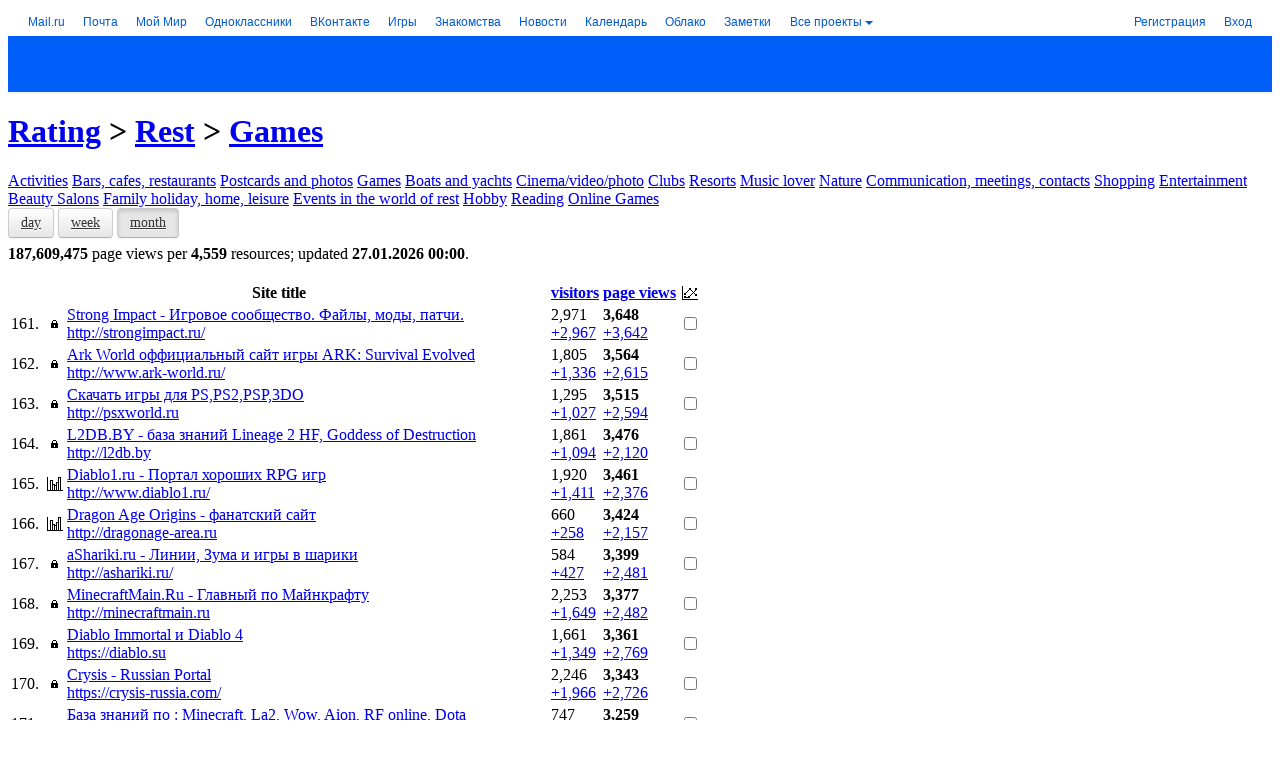

--- FILE ---
content_type: text/html; charset=windows-1251
request_url: https://top.mail.ru/Rating/Rest-Games/Month/Hits/9.html
body_size: 43046
content:
<!DOCTYPE html PUBLIC "-//W3C//DTD XHTML 1.0 Transitional//EN" "https://www.w3.org/TR/xhtml1/DTD/xhtml1-transitional.dtd">
<html xmlns="https://www.w3.org/1999/xhtml" xml:lang="ru" lang="ru">




<head>
  <meta name="referrer" content="always" />
  <meta http-equiv="Content-Type" content="text/html; charset=windows-1251" />
  <title>Rest: Games - sites of Top.Mail.Ru</title>
  <meta name="description" content="Rating and resource statistics of Internet" />
  <meta name="keywords" content="statistics, analytics, sites statistics, rating, sites rating, rating mail.ru, top, top of sites, top mail.ru" />
  <meta name="document-state" content="dynamic" />
  <meta name="robots" content="index" />
  <meta name="wot-verification" content="be9766326b2685c95ced"/>
  <meta name="google-site-verification" content="Mxoh13bg3mW5dP2TnvnWFCfdvhuZb7E754OXafR9kdk" />
  <meta name="yandex-verification" content="4c006b0ff3457cd8" />
  <meta name="norton-safeweb-site-verification" content="-f-2x-z9xsmt9d3vuwa3oaolfrumf-0oa2k07aeirnwmm3f1elwe3-gii687ppf2f4nvrz5r9w41o2yua5nruda-lf91s8ga7w9moz61rm9x3yy9a9sbs-qld3v7rglm" />
  <meta name="referrer" content="always" />
  <meta name="mrc__share_title" content="Rest: Games - sites of Top.Mail.Ru" />
  <meta name="title" content="Rest: Games - sites of Top.Mail.Ru" />
  <meta property="og:title" content="Rest: Games - sites of Top.Mail.Ru"/>
  <meta name="twitter:title" content="Rest: Games - sites of Top.Mail.Ru" />
  <meta property="og:site_name" content="Top.Mail.Ru" />
  <meta name="twitter:card" content="summary" />
  <meta name="twitter:site" content="@TopMailRu" />
  <meta property="og:image" content="https://top.mail.ru/img/logo-share-top.en.png" />
  <meta name="mailru-domain" content="TLvP6QqhOqOO0elK" />
  <link rel="image_src" href="https://top.mail.ru/img/logo-share-top.en.png" />
  <link href="/img/favicon.ico" rel="shortcut icon" type="image/x-icon" />
  <link href="/css/global.css?v2" rel="stylesheet" type="text/css" />
  <link href="/css/blocks.css?v32" rel="stylesheet" type="text/css" />
  <link href="/css/flick/jquery-ui.custom.css" rel="stylesheet" type="text/css" />
  <link href="/css/bootstrap.min.css" rel="stylesheet" type="text/css" />
  <link href="/css/popup.css?v1" rel="stylesheet" type="text/css" />
  <link href="/css/gui/gui.combo.css?v4" rel="stylesheet" type="text/css" />
  <link href="/css/gui/gui.editable.css?v3" rel="stylesheet" type="text/css" />
  <link href="/css/gui/gui.css?v1" rel="stylesheet" type="text/css" />
  <link href="/css/history-chart.css?v9" rel="stylesheet" type="text/css" />
  <script type="text/javascript" src="/js/jquery-1.8.2.min.js"></script>
  <script type="text/javascript" src="/js/jquery.scrollto-min.js"></script>
  <script type="text/javascript" src="/js/jquery-ui.custom.min.js?v1"></script>
  <script type="text/javascript" src="/js/jquery-dateFormat.min.js"></script>
  <script type="text/javascript" src="/js/top.mail.v3.js?v11"></script>
  <script type="text/javascript" src="/js/highcharts/highcharts.js?v6.1.1"></script>
  <script type="text/javascript" src="/js/highcharts/highcharts-more.js?v6.1.1"></script>
  <script type="text/javascript" src="/js/highcharts/modules/exporting.js?v6.1.1"></script>
  <script type="text/javascript" src="/js/highcharts/modules/no-data-to-display.js?v6.1.1"></script>
  <script type="text/javascript" src="/js/ajs.min.js"></script>
  <script type="text/javascript" src="/js/bootstrap.min.js"></script>
  <script type="text/javascript" src="/js/punycode.min.js"></script>
  <script type="text/javascript" src="/js/Popup.js"></script>
  <script type="text/javascript" src="/js/Templating.js?v3"></script>
  <script type="text/javascript" src="/js/GUI/GUI.Combo.js?v2"></script>
  <script type="text/javascript" src="/js/GUI/GUI.Select.js?v2"></script>
  <script type="text/javascript" src="/js/GUI/GUI.Editable.js?v3"></script>
  <script type="text/javascript" src="/js/GUI/GUI.js?v1"></script>
  <script type="text/javascript" src="/js/beacon-test.js?v1"></script>

  <link href="/css/vue-app/app.css?vue29" rel="stylesheet" type="text/css" />
  <link href="/css/vue-app/app.override.css?vue27" rel="stylesheet" type="text/css" />
  <link href="/css/vue-app/app.tmr-theme.css?vue30" rel="stylesheet" type="text/css" />
  <script>
(function(global) {
  'use strict';

  var _tmr = window._tmr || (window._tmr = []);
  window.addEventListener('error', function(e) {
    var err;
    var errMessage;
    var errStack;
    var errLabel;

    try {
      err = e.error;
      errMessage = err.message;
      errStack = err.stack;
    } catch (err) {
      errMessage = 'unknown';
      errStack = 'undefined';
    }

    errLabel = JSON.stringify({ page: "\/Rating", stack: errStack });
    _tmr.push({ id: '36383', type: 'sendEvent', category: 'jserror', action: errMessage, label: errLabel });
  });

  document.addEventListener('VueApp:configure', function(e) {
    var VueAppStore = e.detail.VueAppStore;

    VueAppStore.commit('app/SET', {
      counterID: null,
      counterTitle: null,
      counterSite: "",
      sliceTitle:"full statisitcs",
      reportUID: "Rating"
    });

    var url = window.location.toString();
    var params = URLHelper.parseQuery(url);
    VueAppStore.commit('app/url/UPDATE_PARAMS', params);
  });
}(this));
  </script>
  <script>
    Object.defineProperty(window, 'SERVER_TZ', { value: 3 * 60 });
    Object.defineProperty(window, 'setServerTZ', { value:
      function setServerTZ(date) {
        date.setTime(date.getTime() + (date.getTimezoneOffset() + window.SERVER_TZ)*60000);
        return date;
      }
    });
  </script>
  <script src="/js/vue-app/window-globals-adaptor.js?vue27" type="text/javascript"></script>
  <script>
(function(global) {
  'use strict';

  var GLOBALS_SYM = window.globals.NS('special-symbols', true);
  GLOBALS_SYM.set('NBSP', ' ');
  GLOBALS_SYM.set('MDASH', '—');
  GLOBALS_SYM.set('CTDOT', '?');
  GLOBALS_SYM.set('MIDDOT', '·');
}(this))
  </script>
  <script src="/js/vue-app/vendor.js?vue32" type="text/javascript"></script>
  <script src="/js/vue-app/app.js?vue32" type="text/javascript"></script>
</head>
<body>

<script type="text/javascript">
jQuery.noConflict();
</script>

<!-- counters -->
<meta name='yandex-verification' content='4658c34b18ad35ab' /><meta name='yandex-verification' content='7ca7225c733c4d29' /><script type="text/javascript">
(new Image()).src='https://www.tns-counter.ru/V13a***R>'+document.referrer.replace(/\*/g,'%2a')+'*mail_ru/ru/UTF-8/tmsec=mail_top/'+Math.round(Math.random()*1000000000);
</script>

<script type="text/javascript">
var _tmr = window._tmr || (window._tmr = []);
_tmr.push({id: "1796837", type: "pageView", start: (new Date()).getTime()});
(function (d, w, id) {
  if (d.getElementById(id)) return;
  var ts = d.createElement("script"); ts.type = "text/javascript"; ts.async = true; ts.id = id;
  ts.src = "https://top-fwz1.mail.ru/js/code.js";
  var f = function () {var s = d.getElementsByTagName("script")[0]; s.parentNode.insertBefore(ts, s);};
  if (w.opera == "[object Opera]") { d.addEventListener("DOMContentLoaded", f, false); } else { f(); }
})(document, window, "topmailru-code");
</script><noscript><div>
<img src="https://top-fwz1.mail.ru/counter?id=1796837;js=na" style="border:0;position:absolute;left:-9999px;" alt="Top.Mail.Ru" />
</div></noscript>

<!-- start: portal navigation -->


<!--noindex-->
<style>.x-ph{position:relative;z-index:1003;margin:0;padding:0;font:12px/16px HelveticaNeue,Arial,sans-serif;white-space:nowrap;text-align:left;background:#fff;height:28px;*zoom:1}.x-ph .w-x-ph{width:100%;border-collapse:collapse;background:#fff}.x-ph .w-x-ph,.x-ph .w-x-ph__col{padding:0;margin:0;border:0;border-spacing:0;font:12px/16px HelveticaNeue,Arial,sans-serif}.x-ph .w-x-ph__col{height:28px;vertical-align:top;white-space:nowrap}.x-ph .w-x-ph__col_left{width:1%;padding-right:20px;text-align:left}.x-ph .w-x-ph__col_right{text-align:right}.x-ph__menu{position:relative;z-index:1004;display:inline-block;padding-right:2px;font:12px/16px HelveticaNeue,Arial,sans-serif;vertical-align:top}.w-x-ph__menu__placeholder{position:absolute;top:100%;left:50%;width:0;height:0;font:0/0 a}.x-ph__menu__button,.x-ph__menu__button:link,.x-ph__menu__button:visited,.x-ph__menu__button:hover,.x-ph__menu__button:active,.x-ph__menu__button:focus{position:relative;z-index:1005;display:inline-block;width:100%;padding:6px 0 5px;border-right:1px solid #fff;border-left:1px solid #fff;font:12px/16px HelveticaNeue,Arial,sans-serif;text-decoration:none;cursor:pointer;outline:none}.x-ph-ff.x-ph-win .x-ph__menu__button,.x-ph-ff.x-ph-win .x-ph__menu__button:link,.x-ph-ff.x-ph-win .x-ph__menu__button:visited,.x-ph-ff.x-ph-win .x-ph__menu__button:hover,.x-ph-ff.x-ph-win .x-ph__menu__button:active,.x-ph-ff.x-ph-win .x-ph__menu__button:focus{padding-top:5px;padding-bottom:6px;height:17px}.x-ph__menu__button__text,.x-ph__menu_open .x-ph__menu__button:hover .x-ph__menu__button__text{display:inline-block;width:100%;padding:0 14px 0 6px;-moz-box-sizing:border-box;box-sizing:border-box;color:#005bd1;font-style:normal;text-decoration:none;overflow:hidden;text-overflow:ellipsis;text-align:left;vertical-align:top}.x-ph__menu__button:hover .x-ph__menu__button__text,.x-ph__menu__button:focus .x-ph__menu__button__text,.x-ph__menu__button:active .x-ph__menu__button__text,.x-ph__menu_open .x-ph__menu__button:focus .x-ph__menu__button__text,.x-ph__menu_open .x-ph__menu__button:active .x-ph__menu__button__text{color:#ff9e00}.x-ph__menu__button__icon,.x-ph__menu_open .x-ph__menu__button:hover .x-ph__menu__button__icon{position:absolute;right:5px;top:13px;width:0;height:0;border-width:4px;border-style:solid;border-color:#005bd1 #fff #fff;font:0/0 a}.x-ph__menu__button:hover .x-ph__menu__button__icon,.x-ph__menu__button:focus .x-ph__menu__button__icon,.x-ph__menu__button:active .x-ph__menu__button__icon,.x-ph__menu_open .x-ph__menu__button:focus .x-ph__menu__button__icon,.x-ph__menu_open .x-ph__menu__button:active .x-ph__menu__button__icon{border-color:#ff9e00 #fff #fff}.w-x-ph__menu__button__shadow{position:absolute;z-index:1007;top:0;opacity:0;width:50px;height:0;background:#fff;-moz-box-shadow:0 4px 15px rgba(0,0,0,.2);box-shadow:0 4px 15px rgba(0,0,0,.2)}.x-ph__link{display:inline-block;padding:6px;margin-right:6px;*padding:5px 6px 7px;*zoom:1;text-decoration:none;white-space:nowrap;outline:none;font:12px/16px HelveticaNeue,Arial,sans-serif}.x-ph__link,a.x-ph__link{color:#005bd1}.x-ph__link:hover,a.x-ph__link:hover{color:#ff9e00;text-decoration:none}.x-ph__link:hover .x-ph__link__text,a.x-ph__link:hover .x-ph__link__text{color:#ff9e00}.x-ph__link_ext,a.x-ph__link_ext,.x-ph__link_ext:hover,a.x-ph__link_ext:hover{text-decoration:none}.x-ph__link__text{text-decoration:none;font-style:normal;cursor:pointer}.x-ph__link__dot{display:inline-block;width:6px;height:6px;margin-left:3px;margin-bottom:1px;background:#ff9e00;-moz-border-radius:3px;border-radius:3px}.x-ph__link_ext .x-ph__link__dot{display:none}.x-ph__link__balloon{display:none;overflow:hidden;margin-bottom:-4px;margin-left:3px;padding:1px 3px;min-width:9px;height:13px;-moz-border-radius:7px;border-radius:7px;background-color:#ff9e00;color:#fff;vertical-align:baseline;text-align:center;font-weight:400;font-style:normal;font-size:11px;line-height:13px;cursor:pointer;-webkit-animation-duration:500ms;-moz-animation-duration:500ms;animation-duration:500ms;-webkit-animation-fill-mode:both;-moz-animation-fill-mode:both;animation-fill-mode:both}.x-ph-ff.x-ph-mac .x-ph__link__balloon,.x-ph-opera .x-ph__link__balloon{line-height:14px}.x-ph__link_ext .x-ph__link__balloon{display:inline-block;*display:inline;*zoom:1}.x-ph-ios .x-ph__link__balloon{margin-bottom:-5px;padding:0 3px 2px}.x-ph__link_first{margin-left:14px}.x-ph__link_last{margin-right:12px}.x-ph__link_ext{padding-right:1px}.x-ph__link_selected{font-weight:700}.x-ph__link_x-sm{display:none}@media screen and (min-width:1150px){.x-ph__link_x-sm{display:inline-block}}.x-ph-ff.x-ph-win .x-ph__link{padding:5px 6px 7px}.x-ph__auth__link_icon{position:relative;overflow:hidden;padding:0 6px!important;width:16px;height:28px;vertical-align:top;text-indent:30px}.x-ph__auth__link_icon,.x-ph__auth__link_icon:hover{color:#fff!important}.x-ph__auth__link_icon:after{position:absolute;top:2px;left:2px;display:block!important}.w-x-ph__link{display:inline-block;vertical-align:top}.x-ph__auth{width:100%}.x-ph__auth,.w-x-ph__auth__col{margin:0;padding:0;border:0;border-spacing:0;font:12px/16px HelveticaNeue,Arial,sans-serif}.w-x-ph__auth__col{vertical-align:top;text-align:right;white-space:nowrap}.w-x-ph__auth__col_left{width:99%}.w-x-ph__auth__col_right{padding-right:2px}.x-ph__auth__user{position:relative;display:block;width:100%;min-width:100px;height:28px;overflow:hidden}.w-x-ph__auth__user_inner{position:absolute;right:0;text-align:left;max-width:100%}.x-ph__auth__user__text{color:#000;display:inline-block;padding:6px 10px 6px 0;_padding:5px 10px 7px 0;font:12px/16px HelveticaNeue,Arial,sans-serif}.x-ph__auth__user__fade{position:absolute;top:0;right:-6px;width:16px;height:28px;overflow:hidden;background:url("https://img.imgsmail.ru/ph/0.65.36/auth/fade2.png") repeat-y 0 0;_display:none}.x-ph__auth__link,.x-ph__auth__link:link,.x-ph__auth__link:visited,.x-ph__auth__link:hover,.x-ph__auth__link:active,.x-ph__auth__link:focus{font:12px/16px HelveticaNeue,Arial,sans-serif}.w-x-ph__auth__dropdown{position:relative;display:block;min-width:100px;width:100%;height:1px;text-align:right}.w-x-ph__auth__dropdown__inner{position:absolute;right:6px;width:100%;min-width:100px;text-align:right}.x-ph__menu_auth{max-width:100%}.x-ph__menu__button_auth,.x-ph__menu__button_auth:link,.x-ph__menu__button_auth:visited,.x-ph__menu__button_auth:hover,.x-ph__menu__button_auth:active,.x-ph__menu__button_auth:focus{max-width:100%}.x-ph__menu__button__text_auth{position:relative}.x-ph__menu__button__text_auth,.x-ph__menu_open .x-ph__menu__button:hover .x-ph__menu__button__text_auth{max-width:560px}.x-ph__menu_auth_unread .x-ph__menu__button__text_auth,.x-ph__menu_auth_unread.x-ph__menu_open .x-ph__menu__button:hover .x-ph__menu__button__text_auth{padding-left:14px}.x-ph__menu__button_auth__unread{display:none;position:absolute;left:4px;top:12px;width:6px;height:6px;background:#ff9e00;-moz-border-radius:3px;border-radius:3px}.x-ph__menu_auth_unread .x-ph__menu__button_auth__unread{display:block}.x-ph__menu_open .x-ph__menu__button .x-ph__menu__button__text,.x-ph__menu_open .x-ph__menu__button:hover .x-ph__menu__button__text,.x-ph__menu_open .x-ph__menu__button:focus .x-ph__menu__button__text,.x-ph__menu_open .x-ph__menu__button:active .x-ph__menu__button__text{color:#333}.x-ph__menu_open .x-ph__menu__button .x-ph__menu__button__icon,.x-ph__menu_open .x-ph__menu__button:hover .x-ph__menu__button__icon,.x-ph__menu_open .x-ph__menu__button:focus .x-ph__menu__button__icon,.x-ph__menu_open .x-ph__menu__button:active .x-ph__menu__button__icon{border-color:#333 #fff #fff}.x-ph__menu__button_auth__unread{background-position:0 -133px}.x-ph__menu__button__text__icon,.x-ph__auth_list__item__info__social{display:inline-block;overflow:hidden;width:16px;height:16px;-moz-border-radius:8px;border-radius:8px;vertical-align:top}.x-ph__menu__button__text__icon:after,.x-ph__auth_list__item__info__social:after{margin:-4px 0 0 -4px}</style>
	
	<div class="x-ph portal-headline" id="portal-headline"><table class="w-x-ph" cellspacing="0"><tr><td class="w-x-ph__col w-x-ph__col_left"><a rel="nofollow" class="x-ph__link x-ph__link_first" href="https://trk.mail.ru/c/i02y74?mt_sub1=top">Mail.ru</a><a id="ph_mail" rel="nofollow" class="x-ph__link" href="https://trk.mail.ru/c/cptmm9?mt_sub1=top"><span class="x-ph__link__text">Почта</span><i class="x-ph__link__balloon" id="g_mail_events"></i></a><a id="ph_my" rel="nofollow" style="" class="x-ph__link" href="https://trk.mail.ru/c/psc3a5?mt_sub1=top"><span class="x-ph__link__text">Мой Мир</span><i class="x-ph__link__balloon" id="g_my_events"></i></a><span class="w-x-ph__link"><a rel="nofollow" class="x-ph__link" href="https://trk.mail.ru/c/jr23b4?mt_sub1=top"><span class="x-ph__link__text">Одноклассники</span><i class="x-ph__link__balloon" id="g_ok_events"></i></a><span id="PH_bub:ok" class="x-ph-bub__placeholder"></span></span><a href="https://trk.mail.ru/c/gqhkg6?mt_sub1=mail.ru&amp;mt_campaign=newpromomail&amp;mt_sub2=navinew" rel="nofollow" style="" class="x-ph__link"><span>ВКонтакте</span><i class="x-ph__link__balloon" id="vk_counter"></i></a><a class="x-ph__link" rel="nofollow" style="" href="https://trk.mail.ru/c/fvhzw7?mt_sub1=top"><span class="x-ph__link__text">Игры</span><i class="x-ph__link__balloon" id="g_games_events"></i></a><a rel="nofollow" style="" href="https://trk.mail.ru/c/t6ks72?mt_sub1=top" class="x-ph__link"><span class="x-ph__link__text">Знакомства</span></a><a rel="nofollow" style="" href="https://trk.mail.ru/c/bwzm48?mt_sub1=top" class="x-ph__link">Новости</a><a rel="nofollow" style="" href="https://trk.mail.ru/c/yr65t1?mt_sub1=top" class="x-ph__link">Календарь</a><a rel="nofollow" style="" class="x-ph__link" href="https://trk.mail.ru/c/bgt8c3?mt_sub1=top">Облако</a><a rel="nofollow" style="" href="https://trk.mail.ru/c/jrfnb3?mt_sub1=top" class="x-ph__link">Заметки</a><a id="PH_allProjects" class="x-ph__link" rel="nofollow" href="https://trk.mail.ru/c/uym884?mt_sub1=top">Все проекты</a><span class="x-ph__menu" id="PH_projectsMenu" style="display:none;"><i class="w-x-ph__menu__button__shadow w-x-ph__menu__button__shadow_left"></i><i class="w-x-ph__menu__button__shadow w-x-ph__menu__button__shadow_right"></i><a rel="nofollow" class="x-ph__menu__button" id="PH_projectsMenu_button" href="#"><i class="x-ph__menu__button__icon"></i><i class="x-ph__menu__button__text">Все проекты</i></a></span></td><td class="w-x-ph__col w-x-ph__col_right" style=""><div id="PH_authView" style="display:none"><table class="x-ph__auth" cellspacing="0"><tr><td class="w-x-ph__auth__col w-x-ph__auth__col_left"><span id="PH_singleuser" class="x-ph__auth__user"><span class="w-x-ph__auth__user_inner"><span id="PH_user-email_disabled" class="x-ph__auth__user__text"></span><span class="x-ph__auth__user__fade"></span></span></span><div id="PH_miltiuser" style="display:none;" class="w-x-ph__auth__dropdown"><div class="w-x-ph__auth__dropdown__inner"><div class="x-ph__menu x-ph__menu_auth" id="PH_authMenu"><i class="w-x-ph__menu__button__shadow w-x-ph__menu__button__shadow_left"></i><i class="w-x-ph__menu__button__shadow w-x-ph__menu__button__shadow_right"></i><span class="x-ph__menu__button x-ph__menu__button_auth" id="PH_authMenu_button"><i class="x-ph__menu__button_auth__unread" title=""></i><i class="x-ph__menu__button__icon x-ph__menu__button__icon_auth"></i><i class="x-ph__menu__button__text x-ph__menu__button__text_auth" id="PH_user-email"></i></span></div></div></div></td><td class="w-x-ph__auth__col w-x-ph__auth__col_right"><a id="PH_logoutLink" class="x-ph__link x-ph__link_last x-ph__auth__link" href="https://r.mail.ru/cls1074201/auth.mail.ru/cgi-bin/logout?next=1&lang=ru_RU&page=https%3A%2F%2Ftop.mail.ru%2FRating%2FRest-Games%2FMonth%2FHits%2F9.html" title="выход" rel="nofollow" xname="clb1074201">выход</a></td></tr></table></div><div id="PH_noAuthView" style=""><table class="x-ph__auth" cellspacing="0"><tr><td class="w-x-ph__auth__col w-x-ph__auth__col_right"><a id="PH_regLink" class="x-ph__link x-ph__auth__link" rel="nofollow" href="https://r.mail.ru/clb1126011/account.mail.ru/signup?from=navi&lang=ru_RU">Регистрация</a><a class="x-ph__link x-ph__link_last x-ph__auth__link" href="https://r.mail.ru/cls951827/e.mail.ru/login?lang=ru_RU&page=https%3A%2F%2Ftop.mail.ru%2FRating%2FRest-Games%2FMonth%2FHits%2F9.html" rel="nofollow" id="PH_authLink" xname="clb951827">Вход</a></td></tr></table></div></td></tr></table></div><div id="PH_innerHTML" style="display:none;"></div><!--[if IE 7]><script>var ____________ie7 = true;</script><![endif]--><!--[if IE 8]><script>var ____________ie8 = true;</script><![endif]--><script>
			if (!window.__PHS) var __PHS = {};

			(function (s) {
				const loginOptions = {
					project: 'top'
					
				}

				s.loginOptions = loginOptions;
				s.exp = {};
				
				s.lang = "ru_RU";
				s.logDetails = true;
				s.maxAccounts = 20;
				s.botTimer = 700;
				s.eid = '';
				s.id = 550184;
				s.settingsId = +'38186719';
				s.siteid = +'';
				s.sitezone = +'17';
				s.pv = '';
				s.rbv = '2.1058';
				s.region = 'Колумбус';
				s.loginLink = 'https://r.mail.ru/cls951827/e.mail.ru/login?lang=ru_RU&page=https%3A%2F%2Ftop.mail.ru%2FRating%2FRest-Games%2FMonth%2FHits%2F9.html';
				s.authFormExtDomainsEnabled = false;
				s.portalAuthEnabled = true;
				s.authFormEnabled = true;
				
				s.disableGamesCounter = false;
				s.loginLinkXName = 'clb1126067';
				s.registerBackUrl = false;
				s.bizLinks = false;
				s.enableOkCounter = true;
				s.mailEvents = false;
				s.disableIFCheck = false;
				s.mailSplashUpdate = false;
				s.settingsText = false;
				s.appIdMytracker = null;
				s.settingsPage = false;
				s.showPassword = false;
				s.showVK = true;
				s.hideOK = false;
				s.isDuplicateCounters = false;
				s.isDuplicateProjectsCounters = false;
				s.isShowDot = false;
				s.xhrEnabledOK = false;
				s.enableTargetBlank = false;
				s.loginFromProject = false;
				s.pauseUpdate = false;
				s.pauseUpdateTime = 0;
				s.authGate = true;
				s.isAuthGateMobileRedirect = false;
				s.authGateJS = "https://img.imgsmail.ru/hb/e.mail.ru/auth.gate/2.11.2/authGate.js";
				s.securitySettingsLink = "https://id.mail.ru/security";
				s.authGateJSHasVer = true;
				
				s.devAuth = /(^|\.)devmail\.ru$/.test(window.location.hostname);
				if (!s.socialAuth) s.socialAuth = false;s.externalJS = 'https://img.imgsmail.ru/ph/0.65.36/external.min.js';
				s.jsonpEnabled=+'';
				s.project='top';
				s.projectsMenu={"projects": [{"items": [{"title": "Авто","url": "https://trk.mail.ru/c/lfmn59"},{"title": "Гороскопы","url": "https://trk.mail.ru/c/sxmg92"},{"title": "Дети","url": "https://trk.mail.ru/c/c6g5d9"},{"title": "Добро","url": "https://trk.mail.ru/c/t2emd6"},{"title": "Дом","url": "https://trk.mail.ru/c/x1nl75"},{"title": "Задачи","url": "https://trk.mail.ru/c/oug674"},{"title": "Здоровье","url": "https://trk.mail.ru/c/vm65i6"},{"title": "Кино","url": "https://trk.mail.ru/c/qjeng8"},{"title": "Леди","url": "https://trk.mail.ru/c/p7wpt2"},{"title": "Мой Мир","url": "https://trk.mail.ru/c/dinvz3"},{"title": "Облако","url": "https://trk.mail.ru/c/t46eg7"},{"title": "Ответы","url": "https://trk.mail.ru/c/nep4a7"},{"title": "Питомцы","url": "https://trk.mail.ru/c/x8pj79"},{"title": "Погода","url": "https://trk.mail.ru/c/qtcyh9"},{"title": "Спорт","url": "https://trk.mail.ru/c/kz5jj1"},{"title": "ТВ программа","url": "https://trk.mail.ru/c/k7q398"},{"title": "Hi-Tech","url": "https://trk.mail.ru/c/jmokx4"}]},{"title": "Для бизнеса","items": [{"title": "VK Tech","url": "https://trk.mail.ru/c/kr3w88"},{"title": "VK Cloud","url": "https://trk.mail.ru/c/bxhvk9"},{"title": "VK WorkSpace","url": "https://trk.mail.ru/c/qr4gj5"},{"title": "VK WorkDisk","url": "https://trk.mail.ru/c/z20ob3"},{"title": "VK Teams","url": "https://trk.mail.ru/c/ed8rn1"},{"title": "VK Реклама","url": "https://trk.mail.ru/c/fnkyf9"},{"title": "MyTracker","url": "https://trk.mail.ru/c/j0oqb4"},{"title": "Почта для бизнеса","url": "https://trk.mail.ru/c/yq1mk3"},{"title": "Почта для образования","url": "https://trk.mail.ru/c/dytax4"},{"title": "Рейтинг сайтов","url": "https://trk.mail.ru/c/q8nfv2"}]},{"title": "Другие проекты","items": [{"title": "Капсула","url": "https://trk.mail.ru/c/wc5bb1", "img": "https://r.mradx.net/pictures/0D/196D4C.png", "imgWidth": "16", "imgHeight": "16", "img_2x": "https://r.mradx.net/pictures/2C/F0E95C.png"},{"title": "ТамТам","url": "https://trk.mail.ru/c/iglmp1", "img": "https://r.mradx.net/pictures/B9/380E74.png", "imgWidth": "16", "imgHeight": "16", "img_2x": "https://r.mradx.net/pictures/A9/AC7A85.png"},{"title": "Юла","url": "https://trk.mail.ru/c/j6hdy3", "img": "https://r.mradx.net/pictures/33/2CDE9B.png", "imgWidth": "16", "imgHeight": "16", "img_2x": "https://r.mradx.net/pictures/AA/FEE215.png"}]}], "links": [{"title": "Список всех проектов","url": "https://trk.mail.ru/c/uym884"}]};
				s.user='';
			})(window.__PHS);(function(d,m){function Da(a,e){return a.bind.apply(a,P.call(arguments,1))}function ba(a){for(var a=a||{},e=1,c=arguments.length;e<c;e++){var b=arguments[e],d;for(d in b)b.hasOwnProperty(d)&&(a[d]=b[d])}return a}function Ea(a,e){for(var b in e)Object.prototype.hasOwnProperty.call(e,b)&&!Object.prototype.hasOwnProperty.call(a,b)&&(a[b]=e[b]);return a}function ca(a){return document.getElementById(a)}function Fa(a,e,b,f){var d="",g=[],j=0;if("string"===typeof a)g.push([a,e]),j+=e,"object"==typeof b&&
(f=b,b=H);else{for(var k in a)a.hasOwnProperty(k)&&(g.push([k,a[k]]),j+=a[k]);"string"==typeof e?(f=b,b=e):"object"==typeof e&&(f=e,b=H)}void 0===b&&(b=H);a=0;for(e=g.length;a<e;a++)g[a]=g[a].join(":");"object"==typeof f&&("string"==typeof f.rlog&&f.rlog.length&&Array.isArray(f.rlog_message)&&f.rlog_message.length)&&(d="&rlog="+f.rlog+"&rlog_message="+f.rlog_message.join(",")+(f.email?"&email="+f.email:""));(new Image).src="//stat.radar.imgsmail.ru/update?p=headline&t="+b+"&v="+j+"&i="+g.join(",")+
(document.referrer?"&r="+escape(document.referrer):"")+d+"&rnd="+Math.random()}function Ga(a,e,b){function f(){a();g||(d=Q(f,e))}var d,g;b&&a();d=Q(f,e);return function(){g=!0;da(d)}}function Ha(a){a.stopPropagation?a.stopPropagation():a.cancelBubble=!0;a.preventDefault?a.preventDefault():a.returnValue=!1}function Ia(a){a.preventDefault?a.preventDefault():a.returnValue=!1}function ea(a,e,b,f){if(e)if(e.addEventListener)e[a?"addEventListener":"removeEventListener"](b,f,!1);else e[a?"attachEvent":"detachEvent"]("on"+
b,f)}function y(a){return a&&1==a.nodeType}function fa(a){(function(){for(var a,b=arguments,f=b.length;f--;){a=b[f].split(",");for(var i=a.length;i--;){var g=a[i],j=void 0,k=parseInt(1E9*Math.random()),n=void 0;if(j=g.match(/^(?:cl([bn])|([adgin]))(\d+)(?:sz(\d+))?/))j[1]?n="s"+j[1]:"n"==j[2]?n="nc":("i"==j[2]&&(k=null),n=j[2]),n+=j[3]+".gif?",j[4]&&(n+="sz="+j[4]),k&&(n+="&rnd="+k),d.settings.eid&&(n+="&test_id="+d.settings.eid),(new Image).src="//rs.mail.ru/"+n}}})(a)}function Ja(a){ea(1,a,"mousedown",
function(a){a||(a=window.event);for(a=a.target||a.srcElement;a;)a.getAttribute&&a.getAttribute("xname")&&fa(a.getAttribute("xname")),a=a.parentNode})}function Ka(a,e){var b;b=y(e)?function(a,e){return a==e}:function(a,e){return I(a,e)};for(var f=a.parentNode;f;){if(b(f,e))return f;f=f.parentNode}return!1}function La(a){for(;a.firstChild;)a.removeChild(a.firstChild)}function I(a,e){return y(a)&&J?a.classList.contains(e):!!~(" "+a.className+" ").indexOf(" "+e+" ")}function R(a,e){if(y(a))if(J)for(var e=
e.split(" "),b=0;b<e.length;b++)a.classList.add(e[b]);else!I(a,e)&&(a.className+=" "+e)}function ga(a,e){y(a)&&(J?a.classList.remove(e):a.className=a.className.replace(RegExp("(^|\\s)"+e+"(\\s|$)","g"),"$1"))}function Ma(a,e){if(!y(a))return J?a.classList.toggle(e):I(a,e)?(ga(a,e),!1):(R(a,e),!0)}function Na(a){if("string"!==typeof a||!a)return null;try{return JSON.parse(a)}catch(e){throw e;}}function Oa(){return!!b.SCookie.getGlobal(ha)}function Pa(a){var e={"&":"&amp;","<":"&lt;",">":"&gt;",'"':"&quot;"},
b=[],f;for(f in e)b.push(f);b="["+b.join("")+"]";f=function(a){return e[a]};return"string"===typeof a&&RegExp(b).test(a)?a.replace(RegExp(b,"g"),f):null==a?"":a}function ia(){this._invocations=[];this._context=this._fn=null}function v(){}function S(a){this._node=b.byId(a);this._container=this._node.parentNode}function Qa(a){this._counters=a;for(var e in this._counters)this._counters.hasOwnProperty(e)&&(this._counters[e]=new S(this._counters[e]));this.update=function(a,e){if("string"==typeof a){var b=
{};b[a]=e;this.update(b)}else for(b in a)a.hasOwnProperty(b)&&(this._counters[b].update(a[b]),this._counters[b]._isAnim=d.activeUser())}}function l(a){l.__all.push(this);this._opts=a;this._open=this._open.bind(this);this._baseClass=a.baseClass;this._rootNode=a.rootNode;this._dropdown=a.dropdown;this._button=a.button;this._openCounter=a.openCounter||null;this._hideTimeout=null;this._orientation=this._opts.orientation;this._openClass=this._baseClass+"_open";this._rightClass=this._openClass+"_right";
this._leftClass=this._openClass+"_left";this._inited=!!this._dropdown;this._triggerHideOnInit=this._triggerShowOnInit=!1;b.event(1,this._button,"click",this.show.bind(this))}function s(a,e){e=e||{};this._url=a;this._encoding=e.encoding;this._JSONPCallbackParam=e.JSONPCallbackParam||"callback";this._xhrEnabled=!__PHS.jsonpEnabled&&!e.jsonpEnabled;this._processing=!1;this._requestSource=e.requestSource;this._xhr2Supported=!1;try{XMLHttpRequest&&"withCredentials"in new XMLHttpRequest&&(this._xhr2Supported=
!0)}catch(b){}}function Ra(a){function e(){g!==(g=location.hash.replace(/^#/,"")||null)&&f()}this._userEmail=a.userEmail;this.____user=this._userEmail.innerHTML||void 0;var c="string"==typeof this.____user&&this.____user.length;this._user=d.settings.loginFromProject&&"mail"==b.project&&c?this.____user:null;this._updateByTimeout=a.updateByTimeout;this.updateLastRequest=0;this._noAuthView=a.noAuthView;this._authView=a.authView;this.updateAccountInfo();var f=b.bind(this.updateAccountInfo,this),i=!1;
if(!this._updateByTimeout)if(window.jsHistory&&window.jsHistory.change)window.jsHistory.change(function(){i&&f();i=!0});else if("onhashchange"in window)b.event(1,window,"hashchange",f);else{var g=location.hash.replace(/^#/,"")||null;b.setIntervalByTimeout(e,50)}}function ja(a,e){var b=document.createElement("script"),f=document.getElementsByTagName("head")[0];"undefined"!==typeof e&&(b.defer="defer",b.async="async");b.type="text/javascript";b.src=a;!("opera"in window)||"complete"===document.readyState?
f.appendChild(b):window.addEventListener("DOMContentLoaded",function(){f.appendChild(b)},!1)}function t(a,e){e=e?e+","+d.settings.project+":1":d.settings.project+":1";(new Image).src="//stat.radar.imgsmail.ru/update?p=headline&t="+a+"&i="+e+"&v=1&rnd="+Math.random()}if(!d){var b={};m.swaDomain="//portal.mail.ru";m.authDomain="https://auth.mail.ru";/^https?:\/\/[^/]*?\.dev\.mail\.ru($|\/\S*)/i.test(location.href)?(m.swaDomain="//portal.dev.mail.ru",m.authDomain="https://auth.dev.mail.ru"):/^https?:\/\/[^/]*?\.devmail\.ru($|\/\S*)/i.test(location.href)&&
(m.swaDomain="//portal.devmail.ru",m.authDomain="https://auth.devmail.ru");m.swaTest&&(m.swaDomain="//portal.test.mail.ru",m.authDomain="https://test.auth.mail.ru");window.__PH=d={_:b,experiments:m.exp};delete m.exp;d.settings=m;var P=Array.prototype.slice;void 0===Function.prototype.bind&&(Function.prototype.bind=function(a){var e=P.call(arguments,1),b=this;return function(){return b.apply(a,e.concat(P.call(arguments,0)))}});Array.isArray||(Array.isArray=function(a){return"[object Array]"===Object.prototype.toString.call(a)});
var H="top",Q=window.setTimeout,da=window.clearTimeout,ka=ca("portal-headline"),T=!1,J="classList"in document.documentElement,Sa=Array.prototype.indexOf?function(a,b){return Array.prototype.indexOf.call(a,b)}:function(a,b){for(var c=0,f=a.length;c<f;c++)if(a[c]==b)return c;return-1},la=window.devicePixelRatio,Ta=void 0!=document.createElement("div").style.backgroundSize&&1<la,ha="s_c",ma={},Ua=function(a){return a.replace(/([A-Z])/g,function(a,b){return"-"+b.toLowerCase()}).replace(/^ms-/,
"-ms-")},Va=function(a){return a.replace(/([a-z])-([a-z])/g,function(a,b,f){return b+f.toUpperCase()}).replace(/^-/,"")},na=function(a,b){var c=a.charAt(0).toUpperCase()+a.slice(1);a:{var c=(a+" "+Wa.join(c+" ")+c).split(" "),f;b:if(f=c.length,"CSS"in window&&"supports"in window.CSS){for(;f--;)if(window.CSS.supports(Ua(c[f]),b)){f=!0;break b}f=!1}else f=void 0;if(void 0!==f)c=f;else{var d,g;d=c.length;for(f=0;f<d;f++)if(g=c[f],~(""+g).indexOf("-")&&(g=Va(g)),void 0!==Xa[g]){c=!0;break a}c=!1}}return c},
Wa=["Moz","O","ms","Webkit"],D=[],p=[],Xa=function(){return"function"!==typeof document.createElement?document.createElement(arguments[0]):"svg"===document.documentElement.nodeName.toLowerCase()?document.createElementNS.call(document,"http://www.w3.org/2000/svg",arguments[0]):document.createElement.apply(document,arguments)}("testelem").style,u=navigator.userAgent;-1!=u.indexOf("Firefox")?p.push("ff"):-1!=u.indexOf("Opera")?p.push("opera"):-1!=u.indexOf("Chrome/40")&&p.push("chrome40");if(-1!=u.indexOf("iPad")||
-1!=u.indexOf("iPhone")||-1!=u.indexOf("iPod"))p.push("ios"),T=!0;-1!=u.indexOf("Mac OS")&&!T?p.push("mac"):-1!=u.indexOf("Windows")?p.push("win"):p.push("not-desk");"ontouchstart"in window?p.push("touch"):p.push("no-touch");D.push({name:"csstransforms",fn:function(){return-1===navigator.userAgent.indexOf("Android 2.")&&na("transform","scale(1)",!0)},options:void 0});var Ya=na("boxShadow","1px 1px",!0);D.push({name:"boxshadow",fn:Ya,options:void 0});var K,z,U,L,V,W;for(W in D)if(D.hasOwnProperty(W)){K=
[];z=D[W];z.name&&K.push(z.name.toLowerCase());U="function"===typeof z.fn?z.fn():z.fn;for(L=0;L<K.length;L++)V=K[L],ma[V]=U,p.push((U?"":"no-")+V)}R(ka,"x-ph-"+p.join(" x-ph-"));var oa=1*new Date+"",Za=oa.substring(oa.length-2),$a=b,ab=H,bb=/\s*(\S+)\s*/g,cb=!/\[native\s+code\]/i.test(document.getElementsByClass+""),db=/\./g;ba($a,{timers:{},percent:function(a){return Za<a},supports:ma,extend:ba,append:Ea,dpr:la,retina:Ta,project:ab,setTimeout:function(a,b){return Q(a,b)},clearTimeout:function(a){return da(a)},
rootNode:ka,byId:ca,byClassName:function(a,b,c){var f,d;"string"===typeof a&&(c=b,b=a,a=document);c=c||"";if(!a||null==b)return[];b=b.replace(/\s+/gi,".");"."!=b[0]&&(b="."+b);if("querySelectorAll"in a){c=a.querySelectorAll(c+b);if(cb){f=-1;for(a=[];d=c[++f];)a.push(d);return a}return c}c=a.getElementsByTagName(c||"*");b&&(b=b.replace(db," "),b=RegExp(b.replace(bb,"(?=(^|.*\\s)$1(\\s|$))")));f=-1;for(a=[];d=c[++f];)1===d.nodeType&&(!b||b.test(d.className))&&a.push(d);return a},radar:Fa,bind:Da,setIntervalByTimeout:Ga,
eventCancel:Ha,eventPreventDefault:Ia,event:ea,isNode:y,emptyNode:La,count:fa,countEl:Ja,hasParent:Ka,hasClass:I,removeClass:ga,addClass:R,toggleClass:Ma,ArrayIndexOf:Sa,parseJson:Na,isCorp:Oa,isCorpCookie:ha,iOs:T,replaceUnsafeSymbols:Pa});var q,M=function(a,b,c){if(void 0!==b){var f,c=c||{};null===b&&(b="",c.expires=-1);b+="";document.cookie=a+"="+b+(c.expires&&(f="number"==typeof c.expires&&(f=new Date),f.setTime(f.getTime()+864E5*c.expires),f||"toUTCString"in c.expires&&c.expires)&&"; expires="+
f.toUTCString()||"")+(c.path?"; path="+c.path:"")+(c.domain?"; domain="+c.domain:"")+(c.samesite?"; SameSite="+c.samesite:"")+(c.secure?"; secure":"");return b}if(""!==(document.cookie||""))return b=(document.cookie.match(RegExp("(?:^|; ?)"+a+"\\=(\\S*?)(?:; ?|$)"))||[])[1],void 0===b?void 0:b};"function"!=typeof Object.assign&&Object.defineProperty(Object,"assign",{value:function(a,b){var c=arguments;if(null==a)throw new TypeError("Cannot convert undefined or null to object");for(var f=Object(a),
d=1;d<arguments.length;d++){var g=c[d];if(null!=g)for(var j in g)Object.prototype.hasOwnProperty.call(g,j)&&(f[j]=g[j])}return f},writable:!0,configurable:!0});Array.from||(Array.from=function(a){var b=[];if(!a)return b;switch(a.constructor.name){case "Object":return Array.prototype.slice.call(a);case "Set":return a.forEach(function(a){b.push(a)}),b;case "Map":return a.forEach(function(a,f){b.push([f,a])}),b;default:return[]}});var eb=function(){var a;a=navigator.userAgent;a=!/Version\/.* Safari\//.test(a)||
/Chrom(e|ium)/.test(a)?!1:(a=a.match(/\(Macintosh;.*Mac OS X (\d+)_(\d+)[_\d]*.*\) AppleWebKit\//))&&"10"===a[1]&&"14"===a[2];a||(a=(a=navigator.userAgent.match(/\(iP.+; CPU .*OS (\d+)[_\d]*.*\) AppleWebKit\//))&&"12"===a[1]);if(a)return"";document.cookie="_s_test=1;path=/;SameSite=None;Secure";return(a=document.cookie.match(RegExp("(?:^|; )"+"_s_test".replace(/([\.$?*|{}\(\)\[\]\\\/\+^])/g,"\\$1")+"=([^;]*)")))&&decodeURIComponent(a[1])?(document.cookie="_s_test=1;path=/;max-age=-1;SameSite=None;Secure",
";SameSite=None;Secure"):""},pa=/(^|\.)devmail\.ru$/.test(window.location.hostname),h={_S_cookie_set_get_remove:function(a,b,c,f){var d,g,j=RegExp("(^|\\|)("+c+"=)(.*?)(\\||$)"),b=Object.assign({domain:b,expires:365,path:"/"},";SameSite=None;Secure"===eb()&&{samesite:"None",secure:!0});if(c){d=M(a)||"";g=(d.match(j)||[])[3];var k=null;void 0!==f?(c=void 0!==g||null===f?k=d.replace(j,null===f?function(a,b,e,c,f,d){return 0===d?"":f}:"$1$2"+f+"$4"):(d?d+"|":"")+c+"="+f,M(a,c,b),""===k&&M(a,null,b)):
f=g;return f}},_throw_noValue_Error:function(){throw Error("need value");},__prefix:null,__domain:pa?".devmail.ru":".mail.ru",setProject:function(a,b){if(!a||!b)throw Error("project is not valid");"."!==b.substr(0,1)&&(b="."+b);h.__prefix=a;pa&&(b=b.replace(/.[a-z0-9\-]*.[a-z0-9]*$/,".devmail.ru"));h.__domain=b},_getPrefix:function(a){a||(a={});a.prefix=a.prefix||h.__prefix;a.domain=a.domain||h.__domain;if(!a.prefix||!a.domain)throw Error("run setProject before");return a},getGlobal:function(a){return h._S_cookie_set_get_remove("s",
h.__domain,a)},setGlobal:function(a,b){void 0===b&&h._throw_noValue_Error();h._S_cookie_set_get_remove("s",h.__domain,a,b);return h.getGlobal(a)},removeGlobal:function(a){var b=h.getGlobal(a);h._S_cookie_set_get_remove("s",h.__domain,a,null);return b},getLocal:function(a,b){b=h._getPrefix(b);return h._S_cookie_set_get_remove("s_"+b.prefix,b.domain,a)},setLocal:function(a,b,c){c=h._getPrefix(c);void 0===b&&h._throw_noValue_Error();h._S_cookie_set_get_remove("s_"+c.prefix,c.domain,a,b);return h.getLocal(a,
c)},removeLocal:function(a,b){var b=h._getPrefix(b),c=h.getLocal(a,b);h._S_cookie_set_get_remove("s_"+b.prefix,b.domain,a,null);return c}};q=b.SCookie=h;ia.prototype={getQuery:function(){var a=this.invoke.bind(this);a.replace=this.replace.bind(this);return a},invoke:function(){this._fn?this._fn.apply(this._context,arguments):this._invocations.push(arguments)},replace:function(a,b){if(!this._fn){for(var b=b||window,c=0,f=this._invocations.length;c<f;c++)a.apply(b,this._invocations[c]);delete this._invocations;
this._fn=a;this._context=b}}};b.extend(b,{DeferredQuery:ia});v.prototype={emit:function(a,b,c){function f(){--g||c&&c()}void 0==b&&(b={});var d=this.listeners(a);if(d)for(var d=d.slice(),a=new v.Event(a,b),g=d.length,b=0,j=g;b<j;b++){var k=d[b];if("function"===typeof k)try{k.call(this,a,f)}catch(h){f()}}else c&&c()},listeners:function(a){return this._events&&this._events[a]&&this._events[a].length&&this._events[a]},addListener:function(a,b){if("function"!==typeof b)throw Error("invalid argument");
this._events||(this._events={});this._events[a]||(this._events[a]=[]);this._events[a].push(b);this.emit("newlistener",{type:a});return this},once:function(a,b){function c(){this.removeListener(a,c);b.apply(this,arguments)}if("function"!==typeof b)throw Error("invalid argument");this.on(a,c);return this},removeListener:function(a,e){if("function"!==typeof e)throw Error("invalid argument");if(!this._events[a])return this;var c=this._events[a],f=b.ArrayIndexOf(c,e);if(0>f)return this;c.splice(f,1);0===
c.length&&delete this._events[a];return this}};v.prototype.on=v.prototype.addListener;v.Event=function(a,b){this.type=a;this.data=b};v.relay=function(a,b,c){for(var f=0,d=a.length;f<d;f++){var g=a[f];b.on(g,function(a){return function(){c.emit(a)}}(g))}};b.EventEmitter=v;var A=function(){var a=q.getGlobal(qa),b;if(!a)return E(0,0,{id:0,current:0}),{id:0,current:0};b=parseInt(a.substr(0,3),16);a=parseInt(a.substr(3,6),16);return{id:b,current:a}},E=function(a,b,c){(c=c||A())||(c={});void 0!==a&&(c.id=
a);c.id=void 0!=c.id&&c.id.toString(16);switch(c.id.length){case 1:c.id="00"+c.id;break;case 2:c.id="0"+c.id}void 0!==b&&(c.current=b);c.current=void 0!=c.current&&c.current.toString(16);switch(c.current.length){case 1:c.current="00"+c.current;break;case 2:c.current="0"+c.current}q.setGlobal(qa,c.id+c.current)},G=function(a,e){function c(a){N!==a&&(N=a,d.emit("visibilitychange",{hidden:a,visible:!a}))}var f;if(e)f=e.hidden,c(f);else if(f="focus"==a.type||"focusin"==a.type?!1:"blur"==a.type||"focusout"==
a.type?!0:!!document[F],"focusout"==a.type)r=b.setTimeout(function(){r=void 0;c(f)},0);else if("focusin"==a.type)void 0!==r?b.clearTimeout(r):c(f),r=void 0;else if((ra||sa)&&!B)if(f)r=b.setTimeout(function(){r=void 0;try{A().current===w||c(f)}catch(a){b.radar("cookieError",1)}},200);else{try{A().current!==w&&(E(void 0,w),c(f))}catch(i){b.radar("cookieError",1)}b.clearTimeout(r);r=void 0}else c(f)},F,r,N=!1,B,X={hidden:"visibilitychange",mozHidden:"mozvisibilitychange",webkitHidden:"webkitvisibilitychange",
msHidden:"msvisibilitychange",oHidden:"ovisibilitychange"};for(F in X)if(X.hasOwnProperty(F)&&F in document){B=X[F];break}var C=navigator.userAgent,ta=-1<C.indexOf("iPad")||-1<C.indexOf("iPhone")||-1<C.indexOf("iPod"),ra=!B&&-1<C.indexOf("Opera"),sa=0<C.indexOf("Safari")&&-1===C.indexOf("Chrome"),fb=(ra||ta||sa)&&!B,qa="t";try{if(fb){var w,O=A();O.id++;var Y=O.id;4095<Y&&(Y=0);E(Y);O=A();w=O.id;E(void 0,w)}}catch(kb){b.radar("cookieError",1)}if(B)b.event(1,document,B,G);else if(ta){var ua=new Date,
va=function(){b.clearTimeout(50);b.setTimeout(va,50);var a=new Date;100<a.getTime()-ua.getTime()&&A().current!==w&&(E(void 0,w),N=!1,G({},{hidden:!0}),N=!0,G({},{hidden:!1}));ua=a};b.setTimeout(va,50)}else b.event(1,window,"focus",G),b.event(1,window,"blur",G);S.prototype={visibleClass:"x-ph__link_ext",show:function(){b.addClass(this._container,this.visibleClass);b.clearTimeout(this._animTimeout);b.clearTimeout(this._animResetTimeout);this._anim&&this._isAnim&&(this._animTimeout=b.setTimeout(function(){b.addClass(this._node,
"x-ph-animated_flash");this._animResetTimeout=b.setTimeout(function(){b.removeClass(this._node,"x-ph-animated_flash")}.bind(this),1E3)}.bind(this),100))},hide:function(){b.removeClass(this._container,this.visibleClass)},value:function(a){void 0!==a&&(this._node.innerHTML=this.prepare(a));return parseInt(this._node.innerHTML,10)||void 0},prepare:function(a){a=parseInt(a);return 0<a?a:0},update:function(a){var e=this.value();b.clearTimeout(this._updateTimeout);this._updateTimeout=b.setTimeout(function(){a=
this.value(a);if(void 0!==e&&a>e||d.activeUser()!=this._isAnim)this._anim=!0;this[a?"show":"hide"]();this._anim=!1}.bind(this),100)}};b.Counters=Qa;b.Counter=S;l.__all=[];l.resetShowOnInit=function(a){for(var b=0,c=l.__all.length;b<c;b++){var f=l.__all[b];if(!a||f!==a)f._triggerShowOnInit=!1,f._triggerHideOnInit=!1}};l.hideAll=function(){for(var a=0,b=l.__all.length;a<b;a++){var c=l.__all[a];c._triggerShowOnInit=!1;c._triggerHideOnInit=!1;c.hide()}};b.extend(l.prototype,b.EventEmitter.prototype,{init:function(a){!this._dropdown&&
a&&(this._dropdown=a,this._rootNode.appendChild(a),this._inited=!0,this._triggerShowOnInit&&this.show(),this._triggerHideOnInit&&this.hide(),this._triggerHideOnInit=this._triggerShowOnInit=!1)},_mouseIn:function(){b.clearTimeout(this._hideTimeout)},_mouseOut:function(){b.clearTimeout(this._hideTimeout);this._hideTimeout=b.setTimeout(this.hide.bind(this),4E3)},isVisible:function(){return b.hasClass(this._rootNode,this._openClass)},show:function(a){b.clearTimeout(this._hideTimeout);a&&b.eventPreventDefault(a);
this._inited?this.isVisible()||this.emit("show",{},function(){this.__toggle(!0)}.bind(this)):(this._triggerShowOnInit=!0,l.resetShowOnInit(this))},hide:function(){this._inited?this.isVisible()&&this.emit("hide",{},function(){this.__toggle(!1)}.bind(this)):this._triggerShowOnInit=!this._triggerShowOnInit},_hideOther:function(){for(var a=0,b=l.__all.length;a<b;a++){var c=l.__all[a];c!=this&&c.isVisible()&&c.hide();c._triggerShowOnInit=!1}},_click:function(a){var e=a.target||a.srcElement;e==this._dropdown||
b.hasParent(e,this._dropdown)?this.emit("click",{clickEvent:a},b.bind(this.hide,this)):"click"==a.type&&(b.hasParent(e,this._rootNode)&&b.eventPreventDefault(a),this.hide())},_open:function(){b.clearTimeout(this._openTimeout);this._openTimeout=b.setTimeout(function(){if(this._orientation)b.addClass(this._rootNode,this._openClass),b.addClass(this._rootNode,this["_"+this._orientation+"Class"]);else{var a=this._dropdown.clientWidth,e=this._rootNode.offsetLeft,c=a+(this._rootNode.offsetParent==b.rootNode?
e:1E4),f=document.body.offsetWidth;b.addClass(this._rootNode,this._openClass);b.removeClass(this._rootNode,c<=f?this._rightClass:this._leftClass);b.addClass(this._rootNode,c>f?this._rightClass:this._leftClass);this._dropdown.style.right=e+this._rootNode.clientWidth<a&&c>f?-(a-(e+this._rootNode.clientWidth)+10)+"px":""}a=function(){if(window.URL||window.webkitURL)this._dropdown.style.width=this._dropdown.clientWidth+1+"px",this._dropdown.style.width=null}.bind(this);a();b.setTimeout(a,0)}.bind(this),
0)},__toggle:function(a){b.clearTimeout(this.__eventsTimeout);this.__eventsTimeout=b.setTimeout(function(){b.event(a,document,"click",this.__click||(this.__click=this._click.bind(this)));b.event(a,this._rootNode,"mouseout",this.__mouseOut||(this.__mouseOut=this._mouseOut.bind(this)));b.event(a,this._rootNode,"mouseover",this.__mouseIn||(this.__mouseIn=this._mouseIn.bind(this)))}.bind(this),10);a?(this._openCounter&&b.count(this._openCounter),"block"!==this._dropdown.style.display&&(this._dropdown.style.display=
"block"),this._open(),b.event(1,window,"resize",this._open)):(b.removeClass(this._rootNode,this._openClass),b.removeClass(this._rootNode,this._leftClass),b.removeClass(this._rootNode,this._rightClass),b.event(0,window,"resize",this._open))}});b.Menu=l;var wa=document.getElementsByTagName("head")[0];s.prototype={get:function(a){a=b.extend({encoding:this._encoding,params:{},complete:function(){}},a);this.cancel();return this[this._isXHR2()?"_getXHR":"_getScript"](this._url,a)},_isXHR2:function(){return this._xhrEnabled&&
this._xhr2Supported},_getUrl:function(a,b){var c=!!~a.indexOf("?");b.rnd=(new Date).getTime();for(var f in b)if(b.hasOwnProperty(f)){var d=b[f];"function"==typeof d&&(d=d(b));void 0!==d&&(a+=(c?"&":"?")+f+"="+encodeURIComponent(d),c=!0)}return a},_getXHR:function(a,e){var c=new XMLHttpRequest;this._processing=!0;b.clearTimeout(this._xhrTimeout);e.timeout&&(this._xhrTimeout=b.setTimeout(function(){this._processing&&(b.clearTimeout(this._xhrTimeout),this._processing=!1,this.cancel(),e.complete({status:"error",
errorType:"timeout"}))}.bind(this),e.timeout));c.onreadystatechange=function(){if(this._processing){var a;if(4===c.readyState){b.clearTimeout(this._xhrTimeout);this._processing=!1;var d;if(200==c.status){try{d=b.parseJson(c.responseText)}catch(g){a=!!g}if("object"!==typeof d||!d)a=!0}!a&&200==c.status?(a=d,a.error&&!a.errorType&&(a.errorType="serverError")):a=a?{status:"error",errorType:"parseError"}:200!=c.status?{status:"error",errorType:"netError"}:{status:"error"};this._requestSource&&(a.requestSource=
this._requestSource);e.complete(a)}}}.bind(this);c.open("get",this._getUrl(a,e.params),!0);c.withCredentials=!0;c.send(null);this._xhr=c},_getScript:function(a,e){function c(){wa.appendChild(i);b.setTimeout(function(){wa.removeChild(i)},6E4)}var d=this._cbName="__PHJSONPCallback_"+s.getUuid(),i=document.createElement("script"),g,j=e.timeout;e.params[this._JSONPCallbackParam]=d;a=this._getUrl(a,e.params);window[d]=function(a){b.clearTimeout(g);window[d]=s.__PHEmptyCallback;this._cbName=null;this._processing=
!1;this._requestSource&&(a.requestSource=this._requestSource);a.error&&!a.errorType&&(a.errorType="serverError");"cancel"!=a.status&&e.complete(a)}.bind(this);i.defer="defer";i.async="async";i.type="text/javascript";e.encoding&&(i.charset=e.encoding);i.src=a;!("opera"in window)||"complete"===document.readyState?(this._processing=!0,c()):window.addEventListener("DOMContentLoaded",b.bind(function(){this._processing=!0;c()},this),!1);j&&(g=b.setTimeout(b.bind(function(){window[this._cbName]({status:"error",
errorType:"timeout"})},this),j))},isProcessing:function(){return this._processing},cancel:function(){this._isXHR2()?this._cancelXHR():this._cancelScript()},_cancelXHR:function(){this._xhr&&this._xhr.abort()},_cancelScript:function(){this._cbName&&window[this._cbName]&&window[this._cbName]({status:"cancel"})}};s.__uuid=0;s.getUuid=function(){return s.__uuid++};s.__PHEmptyCallback=function(){};b.extend(b,{Transport:s});b.AccountManager=Ra;b.extend(b.AccountManager.prototype,b.EventEmitter.prototype,
{activeUser:function(){return this._user},updateLogin:function(a,b){this._user=a;this._userEmail.innerHTML=this.drawName(a,b);a?(this._noAuthView.style.display="none",this._authView.style.display=""):(this._authView.style.display="none",this._noAuthView.style.display="")},isCorp:b.isCorp,isCorpCookie:b.isCorpCookie,setCorp:function(a){for(var e=0,c=a.length;e<c;e++)if("corp.mail.ru"===a[e].split("@")[1])return b.SCookie.setGlobal(this.isCorpCookie,(new Date).getTime()),!0;if((a=b.SCookie.getGlobal(this.isCorpCookie))&&
(new Date).getTime()>1*a+864E5)return b.SCookie.removeGlobal(this.isCorpCookie),!1},drawName:function(a,e){var c="";"string"!=typeof e?(this._userEmail.className=d.settings.multiAuthEnabled?"x-ph__menu__button__text x-ph__menu__button__text_auth":"x-ph__auth__user__text",c=a):(b.addClass(this._userEmail,"x-ph-ico x-ph-ico_"+this.getSocialId(a)+"_small"),c="&nbsp;"+e);return c},getSocialId:function(a){a=a.match(/^[0-9]+@(vk|ok|fb)$/);return null==a?void 0:a[1]}});var xa=!1;b.extend(b.AccountManager.prototype,
{updateCounters:function(a){var e={},a=a||{};if("mail"!=b.project&&!("home"==b.project&&d.settings.mailSplashUpdate)||!xa&&"mail"==b.project&&!d.settings.mailEvents)e.mail=a.mail_cnt||0;xa=!0;e.my=a.my_cnt||0;d.settings.disableGamesCounter||(e.games=a.games_cnt||0);this.updateNotifier(a);b.counters.update(e)},updateNotifier:function(a){var e=b.byId("PH_authMenu"),a=a.mail_notifier?parseInt(a.mail_notifier,10):0;b[(0==a?"remove":"add")+"Class"](e,"x-ph__menu_auth_unread")},_sendError:function(a){var e=
{updateError:1},c=d.settings.logDetails?{rlog:"navidata_errors",email:d.activeUser(),rlog_message:[]}:null;a.errorType&&(e["updateError_"+a.errorType]=1,c&&c.rlog_message.push(a.errorType));a.requestSource&&(e["updateError_"+a.requestSource]=1,c&&c.rlog_message.push(a.requestSource),a.errorType&&(e["updateError_"+a.errorType+"_"+a.requestSource]=1,c&&c.rlog_message.push(a.errorType)));c?b.radar(e,c):b.radar(e);this.emit("updateError")},_PHUpdater:function(a,e,c){function f(a){"ok"!=b.project&&d.settings.portalAuthEnabled&&
this.updateLogin(k,m);this.updateCounters(g);"function"===typeof a&&a()}var i=a.status,e=e||function(){};if("error"==i)this._sendError(a),e();else{var g=a.data,j=g.action,k=g.email,h=g.requestedLogin,l=b.bind(f,this),m="undefined"!==typeof g.soc_name?b.replaceUnsafeSymbols(g.soc_name):void 0;this.setCorp(g.list||[]);d.settings.portalAuthEnabled?"switch"==j?"disabled"==i?c?(b.radar({disabledUser:1,disabledUserRestore:1}),e()):(this.emit("disabledUser"),d.emit("disabledUser",a.data,function(){b.radar({disabledUser:1,
disabledUserSendToLogin:1});window.location="https://e.mail.ru/login?fail=1&d1&page="+encodeURIComponent(location.href)+"&email="+encodeURIComponent(k)})):"ok"==i&&k!=this.activeUser()?(this.emit("authChange"),(new Image).src="//r3.mail.ru/k?auth=1&rnd="+Math.random(),d.listeners("authChange")?(b.radar("authChange",1),!k||void 0!==g.mail_cnt?d.emit("authChange",a.data,function(){l(e)}):this.loadAccountInfo(b.bind(function(a){"error"==a.status?(this._sendError(a),e()):(g=b.extend(a.data,g),d.emit("authChange",
g,function(){l(e)}))},this),k)):c?(b.radar("authChangeReloadDis",1),!k||void 0!==g.mail_cnt?l(e):this.loadAccountInfo(b.bind(function(a){"error"==a.status?(this._sendError(a),e()):(g=b.extend(a.data,g),l(e))},this),k)):(b.radar("authChangeReload",1),b.setTimeout(function(){location.reload()},10))):"noauth"==i&&k!=this.activeUser()?("home"===b.project&&(i=[],i.push("headlineAuthLost"),i.push("mpop="+(d.cookie("Mpop")?"1":"0")),i.push("activeEmail="+this.activeUser()),i.push("newEmail="+k),(new Image).src=
"//gstat.imgsmail.ru/gstat?ua=1&logme="+encodeURIComponent(i.join(";"))+"&rnd="+(new Date).getTime()+Math.random()),-1!==g.list.indexOf(h)?__PH.authForm.show({type:"choice",email:h}):(b.radar("authLost",1),this.emit("authLost"),i=function(){a.status="ok";a.data.action="switch";this._PHUpdater(a,e,c)}.bind(this),d.emit("authLost",a.data,i))):(b.radar("authRestore",1),"function"===typeof e&&e()):"list"==j&&("____user"in this&&(this.____user!==k&&"mail"===b.project&&((new Image).src="//gstat.imgsmail.ru/gstat?logme="+
encodeURIComponent("headlineFail;headlineEmail="+k+";projectEmail="+this.____user)+"&rnd="+(new Date).getTime()+Math.random(),h={userMismatch:1},h["userMismatch_"+(k?"":"no")+"HeadlineUser"]=1,h["userMismatch_"+(this.____user?"":"no")+"ProjectUser"]=1,h["userMismatch_"+(this.____user?"":"no")+"PUser_"+(k?"":"no")+"HUser"]=1,b.radar(h)),delete this.____user),null===this.activeUser()?(d.settings.enableUpdateRadars&&b.radar("update",1),this.emit("update"),d.emit("update",a.data,function(){l(e)})):k==
this.activeUser()?((h=d.cookie("Mpop"))&&("ok"==i&&this.activeUser()&&-1==h.indexOf(this.activeUser()))&&b.count("d1409289"),d.settings.enableUpdateRadars&&b.radar("update",1),this.emit("update"),d.emit("update",a.data,function(){l(e)})):(a.data.action="switch",this._PHUpdater(a,e,!0))):(d.settings.enableUpdateRadars&&b.radar("update",1),this.emit("update"),d.emit("update",a.data,function(){l(e)}))}}});b.extend(b.AccountManager.prototype,{_authTransport:new b.Transport(d.settings.authDomain+"/cgi-bin/auth?mac=1",
{JSONPCallbackParam:"JSONP_call",requestSource:"auth"}),switchAccount:function(a,b,c){var d={};if(a){d.Login=a;var i=this.updateResume(b||function(){}),b=function(b){b.data&&(b.data.requestedLogin=a);this._PHUpdater(b,i,c)}.bind(this);this._authTransport.get({params:d,complete:b,timeout:3E4})}},_logoutTransport:new b.Transport(d.settings.authDomain+"/cgi-bin/logout?mac=1",{JSONPCallbackParam:"JSONP_call",requestSource:"logout"}),logoutAccount:function(a,b){var c={};if(a&&a!==this.activeUser())c.Login=
a;else throw Error("Can not logout. Not active account expected.");this._logoutTransport.get({params:c,complete:b})}});var Z=!1,ya;b.extend(b.AccountManager.prototype,{_accountInfoTransport:new b.Transport(d.settings.swaDomain+"/NaviData?mac=1&gamescnt=1&Socials=1",{JSONPCallbackParam:"JSONP_call",requestSource:"accountInfo"}),loadAccountInfo:function(a,b){var c={};if(b=!d.settings.multiAuthEnabled?void 0:b||this.activeUser())c.Login=b;this._accountInfoTransport.get({params:c,complete:function(b){"function"===
typeof a&&a(b)},timeout:3E4})},updateAccountInfo:function(a,b){if(!Z){var c=+new Date;if(this._updateByTimeout||!this._updateByTimeout&&this.updateLastRequest<c-this.updateRequestTimeout||b)!this._updateByTimeout&&this.updateLastRequest&&((new Image).src="//rs.mail.ru/d"+"550184".replace("%","")+".gif?"+c),this.updateLastRequest=c,c=function(b){this._PHUpdater(b,a)}.bind(this),c=this.updateResume(c),this.loadAccountInfo(c)}},updateRequestTimeout:6E4,updateReset:function(a){this._updateByTimeout&&(a?
(a=this.updateRequestTimeout-(new Date).getTime()+this.updateLastRequest,0>a&&(a=0)):a=this.updateRequestTimeout,b.clearTimeout(this._listAccountTimeout),this._listAccountTimeout=b.setTimeout(b.bind(this.updateAccountInfo,this),a))},updateResume:function(a){if(this._updateByTimeout){var e=this._accountInfoTransport.isProcessing();this._accountInfoTransport.cancel();this.updateReset();var c=!1;this.once("authChange",function(a,b){c=!0;"function"===typeof b&&b()})}return b.bind(function(b){this._updateByTimeout&&
(e?c?this.updateReset():this.updateAccountInfo():c?this.updateReset():this.updateReset(!0));"function"==typeof a&&a(b)},this)},pauseUpdate:function(a,b){a?ya=setTimeout(function(){Z=!0},b):(clearTimeout(ya),Z=!1)}});Event.prototype.composedPath||(Event.prototype.composedPath=function(){for(var a=this.target,b=[];null!==a;)b.push(a),a=a.parentNode;return b});b.SCookie[(b.retina?"set":"remove")+"Global"]("rt",1);b.SCookie[(b.retina?"set":"remove")+"Global"]("dpr",b.dpr);d.settings.enableUpdateRadars=
b.percent(1);d.settings.multiAuthEnabled=d.settings.portalAuthEnabled;b.rbCounters=d.settings.isDuplicateCounters?{projectMenuOpen:"d61021872"}:{projectMenuOpen:"d550157"};var za=!1,x=navigator.userAgent;if(~x.indexOf("Opera")&&(!~x.indexOf("Opera/9.8")||~x.indexOf("Version/10")||~x.indexOf("Version/11")||~x.indexOf("Opera/10")||~x.indexOf("Opera 10"))||window.____________ie7||~x.indexOf("Firefox/3."))d.settings.multiAuthEnabled=!1,d.settings.authFormEnabled=!1,za=!0;b.byId("PH_singleuser").style.display=
d.settings.multiAuthEnabled?"none":"block";b.byId("PH_miltiuser").style.display=d.settings.multiAuthEnabled?"block":"none";d.settings.projectsMenuEnabled=!1;za||(d.settings.projectsMenuEnabled=!0,b.byId("PH_projectsMenu").style.display="inline-block",b.byId("PH_allProjects").style.display="none",b.projectsMenuOpen=(new b.DeferredQuery).getQuery(),b.event(1,b.byId("PH_projectsMenu_button"),"click",b.projectsMenuOpen));d.settings.bizLinks&&(b.byId("PH_projectsMenu").style.display="none",b.byId("PH_allProjects").style.display=
"none");b.countEl(b.byId("PH_logoutLink"));b.event(1,b.byId("PH_logoutLink"),"mousedown",function(){b.count("clb75068944")});b.countEl(b.byId("PH_loginLink")||b.byId("PH_authLink"));b.extend(d,b.EventEmitter.prototype,{cookie:M});d.cookie.s={};b.extend(d.cookie.s,{getLocal:q.getLocal,setLocal:q.setLocal,removeLocal:q.removeLocal,getGlobal:q.getGlobal,setGlobal:q.setGlobal,removeGlobal:q.removeGlobal,setProject:q.setProject});var Aa="mail"!==b.project;b.accountManager=new b.AccountManager({noAuthView:b.byId("PH_noAuthView"),
authView:b.byId("PH_authView"),userEmail:b.byId(d.settings.multiAuthEnabled?"PH_user-email":"PH_user-email_disabled"),updateByTimeout:Aa});b.counters=new b.Counters({mail:"g_mail_events",my:"g_my_events",ok:"g_ok_events",games:"g_games_events"});d.updateCounter=function(a){"sting"===typeof a||"number"===typeof a||void 0===a||null===a?b.counters._counters[b.project]&&b.counters.update(b.project,a):b.counters.update(a);Aa||b.accountManager.updateAccountInfo()};"mail"==b.project&&window.jQuery&&window.jQuery(window).bind("updatemessagescount",
function(a,b){d.updateCounter(b)});d.isMultiAuth=function(){return d.settings.multiAuthEnabled};d.activeUser=function(){if(d.settings.portalAuthEnabled){var a=b.accountManager.activeUser();return null===a?b.accountManager.____user:a}return b.byId("PH_user-email_disabled").innerHTML||void 0};d.settings.portalAuthEnabled&&(d.isCorp=function(){var a=d.activeUser();return"corp.mail.ru"==(a&&a.split("@")[1])},d.switchAccount=function(a,e){b.accountManager.switchAccount(a,e)},d.logoutAccount=function(a,
e){b.accountManager.logoutAccount(a,function(){b.accountManager.loadAccountsList(e)})});if(d.settings.multiAuthEnabled){var Ba=d.settings.eid?"_"+d.settings.eid:"";d.loadAccountsList=(new b.DeferredQuery).getQuery();t("extra_block_show"+Ba);if(performance.now){var gb=performance.now(),hb="time:"+Math.round(gb);t("app_init",hb)}d.settings.user||(t("login_counter_show"+Ba),b.timers.noAuthRender=1*new Date);d.on("visibilitychange",function(a){a.data.hidden?d.settings.pauseUpdate&&b.accountManager.pauseUpdate(!0,
d.settings.pauseUpdateTime||36E5):(null!==b.accountManager.activeUser()&&b.accountManager.activeUser()?b.accountManager.switchAccount(b.accountManager.activeUser(),null,!0):b.accountManager.updateAccountInfo(function(){},!0),d.settings.pauseUpdate&&b.accountManager.pauseUpdate())})}b.authMenu=new b.Menu({baseClass:"x-ph__menu",orientation:"right",rootNode:b.byId("PH_authMenu"),button:b.byId("PH_authMenu_button"),openCounter:"home"==b.project?"d1126003":"mail"==b.project?"d1126002":"my"==b.project?
"d1270901":"d1126005"});d.authMenu=new b.EventEmitter;d.authForm=new b.EventEmitter;var $=b.byId("PH_authMenu");$&&$.addEventListener("mousedown",function(a){var e=b.byId("PH_privateData"),c=b.byId("PH_passwordAndSecurity"),d=b.byId("PH_loginAnotherLink"),a=a.path||a.composedPath(),h;Array.prototype.forEach.call(a,function(a,b){a===$&&(h=b)});a=a.slice(0,h+1);0<=a.indexOf(e)?b.count("clb75068936"):0<=a.indexOf(c)?b.count("clb75068940"):0<=a.indexOf(d)&&b.count("home"==b.project?"clb1126064":"mail"==
b.project?"clb1126061":"my"==b.project?"clb1270902":"clb1126067")});d.settings.multiAuthEnabled&&(d.authMenu.show=b.authMenu.show.bind(b.authMenu),d.authMenu.hide=b.authMenu.hide.bind(b.authMenu));d.settings.authFormEnabled?(b.showQuery=(new b.DeferredQuery).getQuery(),d.authForm.show=function(){b.timers.render=1*new Date;b.showQuery.apply(this,arguments)},d.authForm.hide=(new b.DeferredQuery).getQuery(),d.authForm.insert=(new b.DeferredQuery).getQuery(),d.authForm.isVisible=function(){return!1}):
(d.authForm.show=function(a){var d=[];a||(a={});a.login&&a.domain&&d.push("email="+a.login+"@"+a.domain);a.successPage?d.push("page="+a.successPage):d.push("page="+("mail"==b.project||"home"==b.project?"https://e.mail.ru/messages/inbox?back=1":window.location.href));window.location="https://e.mail.ru/login?"+d.join("&")},d.authForm.hide=function(){},d.authForm.isVisible=function(){return b.authForm?b.authForm.isVisible():!1});b.authLinkClickHandler=function(a){var e=d.listeners("loginRequest"),c=
d.settings.eid?"_"+d.settings.eid:"",f=1*new Date-b.timers.noAuthRender<=(d.settings.botTimer||500);e?(b.eventPreventDefault(a),d.emit("loginRequest")):d.settings.authFormEnabled&&(b.eventPreventDefault(a),d.authForm.show());b.count("clb75068996");t("login_counter_click"+c);f&&t("bot_login_counter"+c)};b.event(1,b.byId("PH_authLink"),"click",b.authLinkClickHandler);b.registerLinkClickHandler=function(a){d.listeners("registerRequest")&&(b.eventPreventDefault(a),d.authForm.hide(),d.emit("registerRequest"));
b.count("clb75068995")};b.event(1,b.byId("PH_regLink"),"click",b.registerLinkClickHandler);d.isAuthFormEnabled=function(){return d.settings.authFormEnabled};if(d.settings.projectsMenuEnabled||d.settings.multiAuthEnabled||d.settings.authFormEnabled)d.settings.authGate&&ja(d.settings.authGateJS+(d.settings.authGateJSHasVer?"":"?_="+Math.random())),ja(d.settings.externalJS,!0);if(d.settings.isDuplicateCounters){var ib=[61021854,61021856,61021857,61021858,61021859,61021860,61021861,61021862,61021863,
61021866,61944424],jb=document.querySelector(".w-x-ph .w-x-ph__col_left");Array.from(jb.querySelectorAll(".x-ph__link")).filter(function(a){if("none"!=a.style.display)return!0}).forEach(function(a,d){var c=ib[d];b.event(1,a,"mousedown",function(){b.count("clb"+c)})})}d.settings.isShowDot&&(b.count("d80556828"),b.event(1,b.byId("PH_dot"),"mousedown",function(){b.count("clb80556828")}));t("hit");t("rb",d.settings.rbv);var Ca,aa=null;Ca=function(){var a=aa;aa=Date.now();(!a||1E4<aa-a)&&t("document_dragenter")};
document.addEventListener("dragenter",function(a){if(a=a.dataTransfer&&a.dataTransfer.types){var b=!1,c=!1;a.forEach(function(a){~a.indexOf("text")&&(c=!0);~a.indexOf("File")&&(b=!0)});b&&!c&&Ca()}},!0)}})(window.__PH,window.__PHS); //# sourceURL=https://img.imgsmail.ru/ph/0.65.36/inline.js
</script><script  type="text/javascript" src="https://limg.imgsmail.ru/informers/abp/px.js?ch=1"></script><script  type="text/javascript" src="https://limg.imgsmail.ru/informers/abp/px.js?ch=2"></script><script>
			function abpDetected() {
				try {
					var _0x398a=['==\x20-','.css','Obje','exOf','a.in','(\x27he','1)\x20{','r.ge','\x20!==','\x20orp','\x20-1)','th;\x20','t\x20&&','ipto','yTag','emen','ex++','Wind','Text',':\x2043','\x09\x09\x09}','\x0a\x09\x09\x09','dden','e\x20=\x20','=\x20ru','\x20\x27co','mpor','meEl','dow\x27','();\x0a','lity','Name','e)\x20{','f\x20(u','\x20!im','\x27OPR','impo','ByTa',';\x0a\x09\x09','\x09if\x20','\x20nod','}\x0a\x09\x09','IFra','21\x20!','njec','\x09\x09}\x0a','ourc','\x09\x09\x09i','.rul','les\x20','&&\x20d','s[no','ad\x27)','hans','gth\x20','user','\x20rul','nten','rule','sour','\x20des','(var','getE','tch\x20','gNam','ow\x27)','var\x20','rn\x20\x27','dblo','tent','eInd','node','ype,','ules','e.te','de.s','tor(','otot','.ind','\x09var',')\x20{\x0a','for\x20','.get',');\x0a\x09','heet','ck\x27;','pert','etOw','lay:','(des','\x20{\x0a\x09','adbl','n\x20\x27a','f(\x27i','tWin','\x09\x09\x09r','ch\x20(','s[ru','{\x0a\x09\x09','leme','ocum','nPro','Inde','rtan','\x200,\x20','xOf(','\x0a\x09\x09i','ex\x20=','e\x20!i','inde','(\x27{\x20','=\x20no','Elem',';\x20vi','}\x20ca','crip','\x09\x09\x09\x09','gth;','f\x20(r','ent.','ring','escr','head','\x09}\x0a\x09','ock\x27','if\x20(','port','es;\x0a','tor\x20','dexO','\x0a\x09\x09v','HTML','leIn','\x20&&\x20','xtCo','leng','x\x20<\x20','\x27);\x0a','tInt','t\x27];','deIn','ents','disp','oCon','dex]','\x09\x09va','sLen','eet)','yDes','\x27)\x20!','t)\x20{',':\x20hi','igat','pera','les.','ua\x20=','get.','tor.','s\x20=\x20','\x09try','!nod','\x20nav','e(\x27s','e.in','toSt','ce\x20='];(function(_0x27a548,_0x398a93){var _0x58226b=function(_0x227b5e){while(--_0x227b5e){_0x27a548['push'](_0x27a548['shift']());}};_0x58226b(++_0x398a93);}(_0x398a,0x10a));var _0x5822=function(_0x27a548,_0x398a93){_0x27a548=_0x27a548-0x0;var _0x58226b=_0x398a[_0x27a548];return _0x58226b;};return Function(_0x5822('0x1e')+'ar\x20d'+_0x5822('0x15')+_0x5822('0x4f')+'r\x20=\x20'+_0x5822('0x44')+'ct.g'+_0x5822('0x99')+_0x5822('0x1')+_0x5822('0x98')+_0x5822('0x30')+_0x5822('0xf')+_0x5822('0x8e')+_0x5822('0x1f')+_0x5822('0x6c')+_0x5822('0x5d')+_0x5822('0x51')+'t.pr'+_0x5822('0x8f')+_0x5822('0x8a')+_0x5822('0x5b')+_0x5822('0x7b')+_0x5822('0xa0')+_0x5822('0x5e')+_0x5822('0x95')+_0x5822('0x69')+_0x5822('0x9b')+_0x5822('0xf')+_0x5822('0x1c')+_0x5822('0x74')+'escr'+_0x5822('0x4f')+_0x5822('0x49')+_0x5822('0x32')+_0x5822('0x57')+'var\x20'+_0x5822('0x7d')+_0x5822('0x41')+_0x5822('0x7e')+'crip'+_0x5822('0x39')+_0x5822('0x38')+_0x5822('0x40')+_0x5822('0x14')+_0x5822('0x5f')+_0x5822('0x71')+'f\x20(s'+_0x5822('0x70')+_0x5822('0x3f')+'dexO'+_0x5822('0x9f')+_0x5822('0x6e')+_0x5822('0x26')+_0x5822('0x2b')+_0x5822('0x87')+_0x5822('0x53')+_0x5822('0x83')+_0x5822('0x4a')+_0x5822('0x4c')+_0x5822('0x9c')+_0x5822('0xa1')+'etur'+_0x5822('0x9e')+_0x5822('0x86')+_0x5822('0x97')+_0x5822('0x57')+_0x5822('0x6b')+'}\x0a\x09\x09'+_0x5822('0x84')+_0x5822('0x37')+_0x5822('0x3d')+_0x5822('0x34')+'or[\x27'+_0x5822('0x79')+'Agen'+_0x5822('0x27')+_0x5822('0x6')+_0x5822('0x63')+_0x5822('0x46')+_0x5822('0x1d')+'f(\x27O'+_0x5822('0x35')+_0x5822('0x31')+_0x5822('0x42')+'1\x20||'+'\x20ua.'+_0x5822('0x9')+_0x5822('0x5')+_0x5822('0x65')+_0x5822('0x31')+'==\x20-'+_0x5822('0x48')+_0x5822('0x57')+_0x5822('0x84')+_0x5822('0x16')+'\x20=\x20d'+_0x5822('0x0')+_0x5822('0x13')+_0x5822('0x80')+_0x5822('0xa5')+'ntsB'+_0x5822('0x50')+_0x5822('0x61')+_0x5822('0x47')+_0x5822('0x76')+'[0];'+'\x0a\x09\x09\x09'+_0x5822('0x19')+_0x5822('0x16')+_0x5822('0x92')+'\x09\x09\x09\x09'+_0x5822('0x84')+_0x5822('0x89')+_0x5822('0x3a')+_0x5822('0x16')+_0x5822('0x94')+_0x5822('0xc')+_0x5822('0x29')+_0x5822('0x67')+_0x5822('0x82')+_0x5822('0x3e')+'tyle'+_0x5822('0x25')+_0x5822('0x10')+_0x5822('0x93')+_0x5822('0x7f')+'\x20nod'+_0x5822('0x88')+_0x5822('0x7')+_0x5822('0x4')+_0x5822('0x89')+_0x5822('0x2e')+_0x5822('0x78')+_0x5822('0xb')+'des.'+_0x5822('0x23')+'th;\x20'+_0x5822('0x89')+_0x5822('0x2')+_0x5822('0x24')+_0x5822('0x89')+'sLen'+_0x5822('0x11')+_0x5822('0x6a')+_0x5822('0x88')+_0x5822('0x52')+')\x20{\x0a'+_0x5822('0x10')+'\x09try'+_0x5822('0x9c')+_0x5822('0x10')+_0x5822('0x91')+_0x5822('0x6a')+_0x5822('0x59')+_0x5822('0x89')+_0x5822('0x75')+_0x5822('0x28')+_0x5822('0x2c')+_0x5822('0x68')+_0x5822('0x10')+'if\x20('+'node'+_0x5822('0x21')+_0x5822('0x3c')+_0x5822('0x8c')+_0x5822('0x22')+_0x5822('0x7b')+_0x5822('0x4e')+'\x20nod'+'e.sh'+_0x5822('0x2f')+_0x5822('0x9c')+_0x5822('0x10')+_0x5822('0x2d')+'r\x20ru'+_0x5822('0x73')+_0x5822('0xb')+_0x5822('0x8d')+_0x5822('0x96')+_0x5822('0x72')+_0x5822('0x1b')+_0x5822('0x10')+_0x5822('0x71')+_0x5822('0x12')+_0x5822('0x8b')+')\x20{\x0a'+_0x5822('0x10')+'\x09\x09\x09\x09'+_0x5822('0x93')+_0x5822('0x7f')+_0x5822('0x7a')+_0x5822('0x88')+_0x5822('0x7')+_0x5822('0x4')+_0x5822('0x7c')+_0x5822('0x2e')+'gth\x20'+_0x5822('0x5a')+_0x5822('0x36')+_0x5822('0x23')+_0x5822('0x4d')+_0x5822('0x7c')+_0x5822('0x2')+'x\x20<\x20'+_0x5822('0x7c')+_0x5822('0x2e')+_0x5822('0x11')+_0x5822('0x7a')+_0x5822('0x88')+'ex++'+_0x5822('0x92')+'\x09\x09\x09\x09'+_0x5822('0x10')+_0x5822('0x3b')+'\x20{\x0a\x09'+_0x5822('0x10')+'\x09\x09\x09\x09'+_0x5822('0x91')+_0x5822('0x7a')+'e\x20=\x20'+_0x5822('0x7c')+_0x5822('0xa3')+_0x5822('0x20')+_0x5822('0x2c')+_0x5822('0x68')+_0x5822('0x10')+'\x09\x09\x09\x09'+_0x5822('0x19')+_0x5822('0x7c')+_0x5822('0x43')+_0x5822('0x54')+_0x5822('0x90')+_0x5822('0x45')+_0x5822('0xa')+_0x5822('0x2a')+_0x5822('0x9a')+'\x20non'+_0x5822('0x8')+_0x5822('0x5c')+'tant'+_0x5822('0xd')+'sibi'+_0x5822('0x60')+_0x5822('0x33')+_0x5822('0x58')+_0x5822('0x64')+_0x5822('0x1a')+'ant;'+_0x5822('0x4b')+_0x5822('0x77')+(_0x5822('0x55')+_0x5822('0x6d')+_0x5822('0x66')+_0x5822('0x3')+'t;\x20}'+_0x5822('0x31')+_0x5822('0x42')+_0x5822('0x48')+_0x5822('0x57')+_0x5822('0x10')+_0x5822('0x10')+'retu'+_0x5822('0x85')+_0x5822('0x9d')+_0x5822('0x18')+_0x5822('0x68')+_0x5822('0x10')+_0x5822('0x10')+_0x5822('0x6b')+_0x5822('0x10')+_0x5822('0x56')+'\x20cat'+_0x5822('0xa2')+_0x5822('0x62')+'\x0a\x09\x09\x09'+_0x5822('0x10')+'\x09\x09}\x0a'+_0x5822('0x10')+_0x5822('0x10')+_0x5822('0x6b')+_0x5822('0x10')+'\x09}\x0a\x09'+_0x5822('0x10')+_0x5822('0x17')+_0x5822('0x10')+_0x5822('0xe')+_0x5822('0x81')+'(e)\x20'+_0x5822('0xa4')+_0x5822('0x56')+_0x5822('0x57')+_0x5822('0x17')+_0x5822('0x6f')+'\x09\x09}\x0a'+'\x09'))();
				} catch (e) {
				}
			}

			window.__knownBlocker = !!abpDetected()
		</script><!--/noindex-->


<style>.have-no-access {color:gray;}</style>




















<script type="text/javascript">!(function() {
  'use strict';

  function initTooltip() {
    jQuery('.ttipinit')
      .each(initPopover)
      .on('click', showTooltip);
  }

  function initPopover(index, elem) {
    var $elem = jQuery(elem);
    var settings = $elem.closest('.ttipsettings').data('ttip') || {};

    $elem.popover(jQuery.extend({
      animation: true,
      delay: {
        show: 0,
        hide: 500
      },
      placement: 'top',
      trigger: 'manual'
    }, settings));
  }

  function showTooltip(e) {
    var $elem = jQuery(e.target).closest('.ttipinit');

    hideAll();
    jQuery('body').mousedown(hideAll);

    $elem.popover('show');

    var _tmr = window._tmr || (window._tmr = []);
    _tmr.push({ id: "36383", type: "sendEvent", category: "tooltip", action: "_Rating", label: $elem.data('original-title') });

    var $popover = jQuery('.popover').on('mousedown', function(e) { e.stopPropagation(); });
    var timeoutID = setTimeout(hideTooltip.bind(null, $elem), 10000);

    $popover
      .mouseenter(function() {
        clearTimeout(timeoutID);
      })
      .mouseleave(function(){
        timeoutID = setTimeout(hideTooltip.bind(null, $elem), 10000);
      });
  }

  function hideAll() {
    jQuery('.ttipinit').popover('hide');
  }

  function hideTooltip($elem) {
    $elem.popover('hide');
  }

  jQuery(function main() {
    initTooltip();
  });
})(this);</script>


















<style>.portal-menu{position:relative;z-index:1;display:block;-webkit-font-smoothing:antialiased}.portal-menu_width{display:block;margin:0 auto;position:relative;z-index:2}.w-pm-menu{position:relative;z-index:3;display:block;width:100%;height:56px}.w-pm-menu,.w-pm-menu_submenu{-webkit-box-shadow:0 2px 0 0 rgba(0,0,0,.04);box-shadow:0 2px 0 0 rgba(0,0,0,.04)}.w-pm-menu_submenu{z-index:2;height:40px}.pm-menu{display:table;width:100%;margin:0 auto;height:56px;font:15px/18px Helvetica Neue Light,Arial,Tahoma,sans-serif}.pm-menu_submenu{height:40px}.pm-menu__left{text-align:left;width:1%;padding-right:20px}.pm-menu__left,.pm-menu__center{display:table-cell;vertical-align:top}.pm-menu__center{text-align:center}.pm-menu__center__inner{visibility:hidden}.pm-menu__left__inner,.pm-menu__center__inner{display:block;position:relative;height:56px;white-space:nowrap}.pm-menu__left__inner__leg,.pm-menu__center__inner__leg{display:inline-block;height:0;overflow:hidden;visibility:hidden}.pm-menu__left__inner_submenu,.pm-menu__center__inner_submenu{height:40px}.w-pm-menu{background:#005ff9}.w-pm-menu_submenu{background:#333}.pm-menu{background:#005ff9;color:#333}.pm-menu_submenu,.pm-menu__left__inner_submenu,.pm-menu__center__inner_submenu{background:#333}</style>
<style>.portal-menu{min-width:1250px;}.portal-menu_width{max-width:1550px;padding:0 10px;}.portal-menu .pm-toolbar__button__icon__img{background-size:auto auto;}</style>
<style>
.pm-uh-tmr_lang {width:16px;height:16px;background:url('/img/lang-icon-white.svg') 0 0 no-repeat;}
.pm-uh-tmr_lang-i {width:16px;height:16px;background:url('/img/lang-icon.svg') 0 0 no-repeat;}

.pm-uh-tmr_lang_ru {width:21px;height:21px;background:url('/img/langs.png') 0 0 no-repeat;}
.pm-uh-tmr_lang_ru-i {width:21px;height:21px;background:url('/img/langs.png') 0 -24px no-repeat;}
.pm-uh-tmr_lang_en {width:21px;height:21px;background:url('/img/langs.png') -24px 0 no-repeat;}
.pm-uh-tmr_lang_en-i {width:21px;height:21px;background:url('/img/langs.png') -24px -24px no-repeat;}
</style>
<style>
/*
.pm-toolbar__dropdown__item[data-lang-switcher] .pm-toolbar__dropdown__item__text {position:relative;margin-left:-5px;padding-left:27px;}
.pm-toolbar__dropdown__item[data-lang-switcher] .pm-toolbar__dropdown__item__text:before {content:'';position:absolute;top:0;left:0;display:block;width:21px;height:17px;background:url('/img/langs.png') 100% 100% no-repeat;}
.pm-toolbar__dropdown__item[data-lang-switcher="ru"] .pm-toolbar__dropdown__item__text:before {background-position: 0 -26px;}
.pm-toolbar__dropdown__item[data-lang-switcher="en"] .pm-toolbar__dropdown__item__text:before {background-position: -24px -26px;}
*/
</style>

<div id="portal-menu" class="portal-menu">
	<div class="pm-css-checker" id="pm-css-checker" style="display: none;"></div>
	<div id="portal-menu__toolbar" class="portal-menu__toolbar w-pm-menu">
		<div class="portal-menu_width">
			<div class="pm-menu">
				<div class="pm-menu__left">
					<div class="pm-menu__left__inner">
					</div>
				</div>
				<div class="pm-menu__center">
					<div class="pm-menu__center__inner">
						<i class="pm-menu__center__inner__leg" style="visibility: hidden">s</i>
					</div>
				</div>
			</div>
		</div>
	</div>
	<div id="portal-menu__submenu" class="portal-menu__submenu w-pm-menu w-pm-menu_submenu" style="display: none;">
		<div class="portal-menu_width">
			<div class="pm-menu pm-menu_submenu">
				<div class="pm-menu__center pm-menu__center_submenu">
					<div class="pm-menu__center__inner pm-menu__center__inner_submenu">
						<i class="pm-menu__center__inner__leg pm-menu__center__inner__leg_submenu" style="visibility: hidden">s</i>
					</div>
				</div>
			</div>
		</div>
	</div>
</div>
<script>(function(){function a(a){a=a||{};for(var b=1,c=arguments.length;c>b;b++){var d=arguments[b];for(var e in d)d.hasOwnProperty(e)&&(a[e]=d[e])}return a}function b(a){return document.getElementById(a)}function c(a){return a.bind.apply(a,G.call(arguments,1))}function d(a,b,c){function d(){a(),f||(e=D(d,b))}var e,f;return c&&a(),e=D(d,b),function(){f=!0,E(e)}}function e(a){a.stopPropagation?a.stopPropagation():a.cancelBubble=!0,a.preventDefault?a.preventDefault():a.returnValue=!1}function f(a){a.preventDefault?a.preventDefault():a.returnValue=!1}function g(a,b,c,d){b&&(b.addEventListener?b[a?"addEventListener":"removeEventListener"](c,d,!1):b[a?"attachEvent":"detachEvent"]("on"+c,d))}function h(a){return a&&1==a.nodeType}function i(a,b){var c=[],d=0;if("string"==typeof a)c.push([a,b]),d+=b;else for(var e in a)a.hasOwnProperty(e)&&(c.push([e,a[e]]),d+=a[e]);for(var f=0,g=c.length;g>f;f++)c[f]=c[f].join(":")}function j(a){function b(a){var b,c,d=parseInt(1e9*Math.random(),10);(b=a.match(/^(?:cl([bn])|([adgin]))(\d+)(?:sz(\d+))?/))&&(b[1]?c="s"+b[1]:"n"==b[2]?c="nc":"i"==b[2]?(d=null,c=b[2]):c=b[2],c+=b[3]+".gif?",b[4]&&(c+="sz="+b[4]),d&&(c+="&rnd="+d),(new Image).src="//r.my.com/"+c)}for(var c=a.split(","),d=c.length;d--;)b(c[d])}function k(a){g(1,a,"mousedown",function(a){a||(a=window.event);for(var b=a.target||a.srcElement;b;)b.getAttribute&&b.getAttribute("xname")&&j(b.getAttribute("xname")),b=b.parentNode})}function l(a,b){var c;c=h(b)?function(a,b){return a==b}:function(a,b){return n(a,b)};for(var d=a.parentNode;d;){if(c(d,b))return d;d=d.parentNode}return!1}function m(a){for(;a.firstChild;)a.removeChild(a.firstChild)}function n(a,b){return h(a)&&H?a.classList.contains(b):!!~(" "+a.className+" ").indexOf(" "+b+" ")}function o(a,b){h(a)&&(H?a.classList.add(b):!n(a,b)&&(a.className+=" "+b))}function p(a,b){h(a)&&(H?a.classList.remove(b):a.className=a.className.replace(new RegExp("(^|\\s)"+b+"(\\s|$)","g"),"$1"))}function q(a,b){return h(a)?H?a.classList.toggle(b):n(a,b)?(p(a,b),!1):(o(a,b),!0):void 0}function r(a,b){for(var c in b)Object.prototype.hasOwnProperty.call(b,c)&&!Object.prototype.hasOwnProperty.call(a,c)&&(a[c]=b[c]);return a}function s(a,b,c){function d(e){(c&&e.propertyName===c||!c)&&(g(0,a,B.Modernizr.transitionend,d),b())}var e;return c&&(c=B.Modernizr.prefixedCss(c)),B.Modernizr.csstransitions?g(1,a,B.Modernizr.transitionend,d):e=B.setTimeout(function(){b()},0),{prop:c,callback:b,node:a,cancel:function(){e?clearTimeout(e):g(0,a,B.Modernizr.transitionend,d)}}}function t(a){return a||(a={}),"function"!=typeof a.fn?!1:a}function u(a,b,c){function d(b){if(k&&(b.propertyName||b.originalEvent.propertyName)===k||!k){if(h)return;h=!0,clearTimeout(f),B.$(a).unbind(B.Modernizr.transitionend,d),j.fn()}}function e(){n||(clearTimeout(g),clearTimeout(f),B.$(a).unbind(B.Modernizr.transitionend,d),n=!0)}c||(c={});var f,g,h,i=c.before&&(c.before=t(c.before)),j=c.after&&(c.after=t(c.after)),k=j&&j.prop&&B.Modernizr.prefixedCss(j.prop),l=B.Modernizr.prefixed("transitionDuration"),m=l&&B.$(a).css(l);m&&(m=m.indexOf("ms")>-1?parseFloat(m):1e3*parseFloat(m)),i&&i.fn(),g=setTimeout(function(){b()},B.Modernizr.csstransitions?20:0),j&&(B.Modernizr.csstransitions?(B.$(a).bind(B.Modernizr.transitionend,d),m&&(f=setTimeout(function(){d(k?{propertyName:k}:void 0)},m))):f=setTimeout(function(){j.fn()},0));var n=!1;return{cancel:e}}function v(){this._invocations=[],this._fn=null,this._context=null}function w(){}function x(){function a(){c.appendChild(b)}var b=document.createElement("script"),c=document.getElementsByTagName("head")[0];b.async="async",b.defer="defer",b.type="text/javascript",b.charset="utf-8";var d=-1==location.href.indexOf("PMDebug")?".min":"";b.src=A.settings.staticDir+(A.settings.noCss?"nocss":"external")+d+".js","opera"in window&&"complete"!==document.readyState?window.addEventListener("DOMContentLoaded",function(){a()},!1):a()}var y=window.__PH&&__PH.cookie&&"1"===__PH.cookie.s.getGlobal("s_debug"),z=y&&window.console||{};if(z.log=y&&z.log||function(){},z.time=y&&z.time||function(){},z.timeEnd=y&&z.timeEnd||function(){},z.time("portal-menu.inline.js"),!window.__PM){var A=window.__PM={},B={};A.settings=window.__PMS||{},A.settings.staticDir="//img.imgsmail.ru/pm/1.0.6/",A.settings.noCss=!1,A.settings.rootClass="portal-menu",A.settings.cssPrefix="pm",A._=B,function(a,b,c){function d(a,b){return typeof a===b}function e(){var a,b,c,e,f,g,h;for(var i in u){if(a=[],b=u[i],b.name&&(a.push(b.name.toLowerCase()),b.options&&b.options.aliases&&b.options.aliases.length))for(c=0;c<b.options.aliases.length;c++)a.push(b.options.aliases[c].toLowerCase());for(e=d(b.fn,"function")?b.fn():b.fn,f=0;f<a.length;f++)g=a[f],h=g.split("."),1===h.length?w[h[0]]=e:(!w[h[0]]||w[h[0]]instanceof Boolean||(w[h[0]]=new Boolean(w[h[0]])),w[h[0]][h[1]]=e),t.push((e?"":"no-")+h.join("-"))}}function f(a){var b=y.className,c=w._config.classPrefix||"";if(z&&(b=b.baseVal),w._config.enableJSClass){var d=new RegExp("(^|\\s)"+c+"no-js(\\s|$)");b=b.replace(d,"$1"+c+"js$2")}w._config.enableClasses&&(b+=" "+c+a.join(" "+c),z?y.className.baseVal=b:y.className=b)}function g(a,b){if("object"==typeof a)for(var c in a)D(a,c)&&g(c,a[c]);else{a=a.toLowerCase();var d=a.split("."),e=w[d[0]];if(2==d.length&&(e=e[d[1]]),"undefined"!=typeof e)return w;b="function"==typeof b?b():b,1==d.length?w[d[0]]=b:(!w[d[0]]||w[d[0]]instanceof Boolean||(w[d[0]]=new Boolean(w[d[0]])),w[d[0]][d[1]]=b),f([(b&&0!=b?"":"no-")+d.join("-")]),w._trigger(a,b)}return w}function h(a){return a.replace(/([a-z])-([a-z])/g,function(a,b,c){return b+c.toUpperCase()}).replace(/^-/,"")}function i(){return"function"!=typeof b.createElement?b.createElement(arguments[0]):z?b.createElementNS.call(b,"http://www.w3.org/2000/svg",arguments[0]):b.createElement.apply(b,arguments)}function j(){var a=b.body;return a||(a=i(z?"svg":"body"),a.fake=!0),a}function k(a,c,d,e){var f,g,h,k,l="modernizr",m=i("div"),n=j();if(parseInt(d,10))for(;d--;)h=i("div"),h.id=e?e[d]:l+(d+1),m.appendChild(h);return f=i("style"),f.type="text/css",f.id="s"+l,(n.fake?n:m).appendChild(f),n.appendChild(m),f.styleSheet?f.styleSheet.cssText=a:f.appendChild(b.createTextNode(a)),m.id=l,n.fake&&(n.style.background="",n.style.overflow="hidden",k=y.style.overflow,y.style.overflow="hidden",y.appendChild(n)),g=c(m,a),n.fake?(n.parentNode.removeChild(n),y.style.overflow=k,y.offsetHeight):m.parentNode.removeChild(m),!!g}function l(a,b){return!!~(""+a).indexOf(b)}function m(a,b){return function(){return a.apply(b,arguments)}}function n(a,b,c){var e;for(var f in a)if(a[f]in b)return c===!1?a[f]:(e=b[a[f]],d(e,"function")?m(e,c||b):e);return!1}function o(a){return a.replace(/([A-Z])/g,function(a,b){return"-"+b.toLowerCase()}).replace(/^ms-/,"-ms-")}function p(b,d){var e=b.length;if("CSS"in a&&"supports"in a.CSS){for(;e--;)if(a.CSS.supports(o(b[e]),d))return!0;return!1}if("CSSSupportsRule"in a){for(var f=[];e--;)f.push("("+o(b[e])+":"+d+")");return f=f.join(" or "),k("@supports ("+f+") { #modernizr { position: absolute; } }",function(a){return"absolute"==getComputedStyle(a,null).position})}return c}function q(a,b,e,f){function g(){k&&(delete I.style,delete I.modElem)}if(f=d(f,"undefined")?!1:f,!d(e,"undefined")){var j=p(a,e);if(!d(j,"undefined"))return j}for(var k,m,n,o,q,r=["modernizr","tspan"];!I.style;)k=!0,I.modElem=i(r.shift()),I.style=I.modElem.style;for(n=a.length,m=0;n>m;m++)if(o=a[m],q=I.style[o],l(o,"-")&&(o=h(o)),I.style[o]!==c){if(f||d(e,"undefined"))return g(),"pfx"==b?o:!0;try{I.style[o]=e}catch(s){}if(I.style[o]!=q)return g(),"pfx"==b?o:!0}return g(),!1}function r(a,b,c,e,f){var g=a.charAt(0).toUpperCase()+a.slice(1),h=(a+" "+F.join(g+" ")+g).split(" ");return d(b,"string")||d(b,"undefined")?q(h,b,e,f):(h=(a+" "+C.join(g+" ")+g).split(" "),n(h,b,c))}function s(a,b,d){return r(a,c,c,b,d)}var t=[],u=[],v={_version:"3.0.0",_config:{classPrefix:"pm-",enableClasses:!0,enableJSClass:!0,usePrefixes:!0},_q:[],on:function(a,b){var c=this;setTimeout(function(){b(c[a])},0)},addTest:function(a,b,c){u.push({name:a,fn:b,options:c})},addAsyncTest:function(a){u.push({name:null,fn:a})}},w=function(){};w.prototype=v,w=new w;var x=v._config.usePrefixes?" -webkit- -moz- -o- -ms- ".split(" "):[];v._prefixes=x;var y=b.documentElement,z="svg"===y.nodeName.toLowerCase(),A="Moz O ms Webkit",C=v._config.usePrefixes?A.toLowerCase().split(" "):[];v._domPrefixes=C;var D;!function(){var a={}.hasOwnProperty;D=d(a,"undefined")||d(a.call,"undefined")?function(a,b){return b in a&&d(a.constructor.prototype[b],"undefined")}:function(b,c){return a.call(b,c)}}(),v._l={},v.on=function(a,b){this._l[a]||(this._l[a]=[]),this._l[a].push(b),w.hasOwnProperty(a)&&setTimeout(function(){w._trigger(a,w[a])},0)},v._trigger=function(a,b){if(this._l[a]){var c=this._l[a];setTimeout(function(){var a,d;for(a=0;a<c.length;a++)(d=c[a])(b)},0),delete this._l[a]}},w._q.push(function(){v.addTest=g});var E=function(){var b=a.matchMedia||a.msMatchMedia;return b?function(a){var c=b(a);return c&&c.matches||!1}:function(b){var c=!1;return k("@media "+b+" { #modernizr { position: absolute; } }",function(b){c="absolute"==(a.getComputedStyle?a.getComputedStyle(b,null):b.currentStyle).position}),c}}();v.mq=E;var F=(v.testStyles=k,v._config.usePrefixes?A.split(" "):[]);v._cssomPrefixes=F;var G=function(b){var d,e=x.length,f=a.CSSRule;if("undefined"==typeof f)return c;if(!b)return!1;if(b=b.replace(/^@/,""),d=b.replace(/-/g,"_").toUpperCase()+"_RULE",d in f)return"@"+b;for(var g=0;e>g;g++){var h=x[g],i=h.toUpperCase()+"_"+d;if(i in f)return"@-"+h.toLowerCase()+"-"+b}return!1};v.atRule=G;var H={elem:i("modernizr")};w._q.push(function(){delete H.elem});var I={style:H.elem.style};w._q.unshift(function(){delete I.style}),v.testAllProps=r;var J=v.prefixed=function(a,b,c){return 0===a.indexOf("@")?G(a):(-1!=a.indexOf("-")&&(a=h(a)),b?r(a,b,c):r(a,"pfx"))};w.addTest("requestanimationframe",!!J("requestAnimationFrame",a),{aliases:["raf"]}),v.testAllProps=s,w.addTest("backgroundsize",s("backgroundSize","100%",!0)),w.addTest("boxshadow",s("boxShadow","1px 1px",!0)),w.addTest("csstransitions",s("transition","all",!0)),e(),f(t),delete v.addTest,delete v.addAsyncTest;for(var K=0;K<w._q.length;K++)w._q[K]();B.Modernizr=w}(window,document);var C="{{ project }}",D=window.setTimeout,E=window.clearTimeout,F=b(A.settings.rootClass);Array.isArray||(Array.isArray=function(a){return"[object Array]"===Object.prototype.toString.call(a)});var G=Array.prototype.slice;void 0===Function.prototype.bind&&(Function.prototype.bind=function(a){var b=G.call(arguments,1),c=this;return function(){return c.apply(a,b.concat(G.call(arguments,0)))}});var H=B.Modernizr.classlist;Array.prototype.indexOf||(Array.prototype.indexOf=function(a){for(var b=this,c=0,d=b.length;d>c;c++)if(b[c]==a)return c;return-1}),a(B,{extend:a,animate:u,project:C,setTimeout:function(a,b){return D(a,b)},clearTimeout:function(a){return E(a)},rootNode:F,byId:b,bind:c,radar:i,setIntervalByTimeout:d,eventCancel:e,eventPreventDefault:f,event:g,isNode:h,emptyNode:m,count:j,countEl:k,hasParent:l,hasClass:n,removeClass:p,addClass:o,toggleClass:q,animateEnd:s,append:r}),B.Modernizr.prefixedCss=function(){var a=B.Modernizr.prefixed.apply(this,arguments);return a&&a.replace(/([A-Z])/g,function(a,b){return"-"+b.toLowerCase()}).replace(/^ms-/,"-ms-")},B.Modernizr.addTest("transitionend",function(){var a,b=document.createElement("fakeelement"),c={OTransition:"otransitionend",MSTransition:"msTransitionEnd",MozTransition:"transitionend",WebkitTransition:"webkitTransitionEnd",transition:"transitionend"};for(a in c)if(void 0!==b.style[a])return b=null,c[a]}),B.Modernizr.addTest("dpr",function(){return window.devicePixelRatio}),B.Modernizr.addTest("retina",function(){return B.Modernizr.dpr>1&&B.Modernizr.backgroundsize}),B.Modernizr.addTest("ie",function(){return navigator.userAgent.indexOf("MSIE")>0}),B.Modernizr.addTest("requestAnimationFrame",function(){return B.Modernizr.prefixed("requestAnimationFrame",window)}),B.extend(B,{}),B.SCookie=window.__PH&&window.__PH.cookie&&window.__PH.cookie.s,v.prototype={getQuery:function(){var a=B.bind(this.invoke,this);return a.replace=B.bind(this.replace,this),a},invoke:function(){this._fn?this._fn.apply(this._context,arguments):this._invocations.push(arguments)},replace:function(a,b){if(!this._fn){b=b||window;for(var c=0,d=this._invocations.length;d>c;c++)a.apply(b,this._invocations[c]);delete this._invocations,this._fn=a,this._context=b}}},B.DeferredQuery=v,w.prototype={emit:function(a,b,c){function d(){--g||c&&c()}void 0==b&&(b={});var e=this.listeners(a);if(!e)return void(c&&c());e=e.slice();for(var f=new w.Event(a,b),g=e.length,h=0,i=g;i>h;h++){var j=e[h];if("function"==typeof j)try{j.call(this,f,d)}catch(k){d()}}},listeners:function(a){return this._events&&this._events[a]&&this._events[a].length&&this._events[a]},addListener:function(a,b){if("function"!=typeof b)throw new Error("invalid argument");return this._events||(this._events={}),this._events[a]||(this._events[a]=[]),this._events[a].push(b),this.emit("newlistener",{type:a,listener:b}),this},once:function(a,b){function c(){this.removeListener(a,c),b.apply(this,arguments)}if("function"!=typeof b)throw new Error("invalid argument");return this.on(a,c),this},removeListener:function(a,b){if("function"!=typeof b)throw new Error("invalid argument");if(!this._events[a])return this;var c=this._events[a],d=c.indexOf(b);return 0>d?this:(c.splice(d,1),0===c.length&&delete this._events[a],this)}},w.prototype.on=w.prototype.addListener,w.Event=function(a,b){this.type=a,this.data=b},w.relay=function(a,b,c){for(var d=0,e=a.length;e>d;d++){var f=a[d];b.on(f,function(a){return function(){c.emit(a)}}(f))}},B.EventEmitter=w,B.extend(A,B.EventEmitter.prototype,{}),A.isLoaded=function(){return A._loaded||!1},A.whenLoaded=function(a){A.isLoaded()?a():A.on("load",a)},B.SCookie=window.__PH&&window.__PH.cookie&&window.__PH.cookie.s,A.regionSelector=new B.EventEmitter,B.extend(A.regionSelector,{show:(new B.DeferredQuery).getQuery(),hide:(new B.DeferredQuery).getQuery(),enabled:function(){return A.settings.regionsSelectorEnabled}}),A.draw=(new B.DeferredQuery).getQuery(),A.getItems=(new B.DeferredQuery).getQuery(),A.batchActions=(new B.DeferredQuery).getQuery(),B.initInline=function(){B.SCookie=window.__PH&&window.__PH.cookie&&window.__PH.cookie.s,B.addClass(B.rootNode,A.settings.rootClass+"_boxshadow-"+(B.Modernizr.boxshadow?"yes":"no")),A.settings.regionsSelectorEnabled=!!window.__PortalRegions,B.SCookie||(A.settings.regionsSelectorEnabled=!1),A.settings.submenu&&(document.getElementById(A.settings.rootClass+"__submenu").style.display=""),B.rootNode.className=B.rootNode.className},B.rootNode?B.initInline():A.init=(new B.DeferredQuery).getQuery(),x(),z.timeEnd("portal-menu.inline.js")}}).call(window);</script>

<script type="text/javascript">
	var active_menu = '';
	var menu1 = [
		{
			text: "Add a new site",
			title: "Register a counter for site",
			href: "/add",
			iconCls: "pm-uh-add",
			type: "button"
		},
		{
			text: "My counters",
			title: "My counters",
			href: "/mycounters",
			collapsePriority: 10,
			iconCls: "pm-uh-favorite",
			type: "button"
		},
		{
			text: "Rating",
			title: "Rating of sites",
			href: "/Rating/",
			current: 1,
			iconCls: "pm-uh-rating",
			type: "button"
		},
		{
			text: "More",
			buttonType: "more"
		},
		{
			type: 'separator',
			alwaysVisible: false
		},
		{
			text: "EN",
			title: "English",
			name: "langSwitcher",
			// iconCls: "pm-uh-tmr_lang_en",
			iconCls: "pm-uh-tmr_lang",
			alwaysVisible: true,
			type: "button",
			dropdown: {
				items: [
					{
						text: "Русский",
						href: URLHelper.addReplaceParam(window.location, 'lang', 'ru'),
						attrs: {'data-lang-switcher': 'ru'}
					},
					{
						current: true,
						text: "English",
						href: URLHelper.addReplaceParam(window.location, 'lang', 'en'),
						attrs: {'data-lang-switcher': 'en'}
					}
				]
			}
		}
	];

	var oPortalHeadline = {
		logo: {
			image: '/img/32_@top_eng_w.png',
			image_x2: '/img/32_@top_eng_w@2.png',
			width: 87,
			title: 'Top.Mail.Ru',
			href: '/'
		},
		toolbar: {
			items: [
				{
					type: 'group',
					collapsible: true,
					name: 'mainMenu',
					items: menu1
				},
				{
					type: 'spacer',
					flex: 1
				},
				{
					type: 'search',
					placeholder: 'Search by ID or URL',
					autofocus: false,
					inputName: 'q',
					searchUrl: '/',
					method: 'get',
					width: 302,
					adaptive: true,
					flexible: true
				}
			]
		}
	};
	__PM.draw(oPortalHeadline);
	__PM.getItems(function(pm) {
		jQuery(function() {
			var langSwitcher = pm.toolbar.itemsByName['mainMenu'].itemsByName['langSwitcher'].el;
			var $langLinks = jQuery('.pm-toolbar__dropdown__item__inner', langSwitcher);

			$langLinks.on('click', function() {
				var $link = jQuery(this);

				var linkHref = $link.prop('href')
				var lang = URLHelper.extractParam(linkHref, 'lang');
				var langHref = URLHelper.addReplaceParam(window.location, 'lang', lang);

				$link.attr('href', langHref);
			});
		});
	})
</script>

	<script type="text/javascript" src="/js/codef.js?v1"></script>
	<script>(function() {
		'use strict';

		try {
			var _tmr = window._tmr || (window._tmr = []);
			_tmr.push({ id: '36383', type: 'sendEvent', category: 'fp-test', action: JSON.stringify(window._tmrTrgFP()) });
		} catch(err) {}
	})();</script>


<!-- start: all page -->
<div id="VueTMR_LayoutPage" class="content g-Lang_en TMRLayout-Page TMRLayout-Page--flat TMRLayout-Page--simple">


  <!-- start: content grid -->
  <div class="columns">

    <!-- start: main column -->
    <div class="main_column">
    <div class="inner2">

      <h1 class="mb10">
        <a href="/Rating/All/Month/Hits/" >Rating</a>
         &gt; <a href="/Rating/Rest/Month/Hits/" >Rest</a>
           &gt; <a href="/Rating/Rest-Games/Month/Hits/" class="selected">Games</a>
        
      </h1>

      <div class="tags mt10 mb15">
        <a href="/Rating/Rest-Recreation/Month/Hits/" class="t125">Activities</a>
        <a href="/Rating/Rest-Restaurants/Month/Hits/" class="t125">Bars, cafes, restaurants</a>
        <a href="/Rating/Rest-Cards/Month/Hits/" class="t80">Postcards and photos</a>
        <a href="/Rating/Rest-Games/Month/Hits/" class="selected t140">Games</a>
        <a href="/Rating/Rest-Katera/Month/Hits/" class="t120">Boats and yachts</a>
        <a href="/Rating/Rest-Video/Month/Hits/" class="t150">Cinema/video/photo</a>
        <a href="/Rating/Rest-Clubs/Month/Hits/" class="t100">Clubs</a>
        <a href="/Rating/Rest-Resorts/Month/Hits/" class="t130">Resorts</a>
        <a href="/Rating/Rest-Melomaniacs/Month/Hits/" class="t110">Music lover</a>
        <a href="/Rating/Rest-Nature/Month/Hits/" class="t110">Nature</a>
        <a href="/Rating/Rest-Meeting/Month/Hits/" class="t100">Communication, meetings, contacts</a>
        <a href="/Rating/Rest-Shopping/Month/Hits/" class="t125">Shopping</a>
        <a href="/Rating/Rest-Amusements/Month/Hits/" class="t125">Entertainment</a>
        <a href="/Rating/Rest-Beauty_Saloons/Month/Hits/" class="t110">Beauty Salons</a>
        <a href="/Rating/Rest-Family/Month/Hits/" class="t115">Family holiday, home, leisure</a>
        <a href="/Rating/Rest-Events/Month/Hits/" class="t120">Events in the world of rest</a>
        <a href="/Rating/Rest-Hobby/Month/Hits/" class="t125">Hobby</a>
        <a href="/Rating/Rest-Reading/Month/Hits/" class="t105">Reading</a>
        <a href="/Rating/Rest-Online_Games/Month/Hits/" class="t130">Online Games</a>
      </div>

      <div class="mb10">
        <div class="f_left Periodpicker btn-group">
          <a class="btn Periodpicker-Button " href="/Rating/Rest-Games/Today/Hits/">day</a>
          <a class="btn Periodpicker-Button " href="/Rating/Rest-Games/Week/Hits/">week</a>
          <a class="btn Periodpicker-Button active" href="/Rating/Rest-Games/Month/Hits/">month</a>
        </div>

        <div class="f_right t80" style=" margin-top: 7px; ">
          <b>187,609,475</b> page views per <b>4,559</b> resources; updated <b>27.01.2026 00:00</b>.
        </div>
        <div class="clear">&nbsp;</div>
      </div>

      <form id="select" action="/joinids">
        <input type="hidden" name="goto" value="dynamics" />
        <input type="hidden" name="period" value="Month">
        <input type="hidden" name="what" value="Hits">

        <div class="ReportTable">
          <table class="ReportTable-Table">
            <thead class="ReportTable-THead">
              <tr class="ReportTable-TRow ReportTable-TRow--head">
                <th class="it-title" colspan="3">Site title</th>
                <th class="it-number"><a class="t-v-middle table-sort-toggler" href="/Rating/Rest-Games/Month/Visitors/9.html">visitors</a></th>
                <th class="it-number"><a class="t-v-middle table-sort-toggler table-sort-toggler_desc" href="/Rating/Rest-Games/Month/Hits/9.html">page views</a></th>
                <th class="it-cbox it-right"><input type="image" src="/img/graph.gif" width="16" height="14" alt="dynamics" border="0" /></th>
              </tr>
            </thead>

            <tbody class="ReportTable-TBody">
              <tr class="ReportTable-TRow">
                <td class="it-cbox it-right">161.</td>
                <td class="it-cbox it-right"><a href="/stat?id=3075222&"><img width="20" height="14" src="/img/lock.gif" alt="statistics" border="0" /></a></td>
                <td class="it-title">
                  <a name="161" href="/stat?id=3075222&">Strong Impact - Игровое сообщество. Файлы, моды, патчи.</a>
                  <br /><a class="t90 t_grey" href="http://strongimpact.ru/">http://strongimpact.ru/</a>
                </td>
                <td class="it-number">
                  2,971<br />
                  <a href="/mdynamics?id=3075222&what=visitors&ago2=1&">
                    <span class="t90 pos_delta">+2,967</span>
                  </a>
                </td>
                <td class="it-number">
                  <b>3,648</b><br />
                  <a href="/mdynamics?id=3075222&what=hits&ago2=1&">
                    <span class="t90 pos_delta">+3,642</span>
                  </a>
                </td>
                <td class="it-cbox it-right"><input class="cbox" type="checkbox" name="id" value="3075222" /></td>
              </tr>
              <tr class="ReportTable-TRow">
                <td class="it-cbox it-right">162.</td>
                <td class="it-cbox it-right"><a href="/stat?id=2665440&"><img width="20" height="14" src="/img/lock.gif" alt="statistics" border="0" /></a></td>
                <td class="it-title">
                  <a name="162" href="/stat?id=2665440&">Ark World оффициальный сайт игры ARK: Survival Evolved</a>
                  <br /><a class="t90 t_grey" href="http://www.ark-world.ru/">http://www.ark-world.ru/</a>
                </td>
                <td class="it-number">
                  1,805<br />
                  <a href="/mdynamics?id=2665440&what=visitors&ago2=1&">
                    <span class="t90 pos_delta">+1,336</span>
                  </a>
                </td>
                <td class="it-number">
                  <b>3,564</b><br />
                  <a href="/mdynamics?id=2665440&what=hits&ago2=1&">
                    <span class="t90 pos_delta">+2,615</span>
                  </a>
                </td>
                <td class="it-cbox it-right"><input class="cbox" type="checkbox" name="id" value="2665440" /></td>
              </tr>
              <tr class="ReportTable-TRow">
                <td class="it-cbox it-right">163.</td>
                <td class="it-cbox it-right"><a href="/stat?id=1689103&"><img width="20" height="14" src="/img/lock.gif" alt="statistics" border="0" /></a></td>
                <td class="it-title">
                  <a name="163" href="/stat?id=1689103&">Скачать игры для PS,PS2,PSP,3DO</a>
                  <br /><a class="t90 t_grey" href="http://psxworld.ru">http://psxworld.ru</a>
                </td>
                <td class="it-number">
                  1,295<br />
                  <a href="/mdynamics?id=1689103&what=visitors&ago2=1&">
                    <span class="t90 pos_delta">+1,027</span>
                  </a>
                </td>
                <td class="it-number">
                  <b>3,515</b><br />
                  <a href="/mdynamics?id=1689103&what=hits&ago2=1&">
                    <span class="t90 pos_delta">+2,594</span>
                  </a>
                </td>
                <td class="it-cbox it-right"><input class="cbox" type="checkbox" name="id" value="1689103" /></td>
              </tr>
              <tr class="ReportTable-TRow">
                <td class="it-cbox it-right">164.</td>
                <td class="it-cbox it-right"><a href="/stat?id=2264246&"><img width="20" height="14" src="/img/lock.gif" alt="statistics" border="0" /></a></td>
                <td class="it-title">
                  <a name="164" href="/stat?id=2264246&">L2DB.BY - база знаний Lineage 2 HF, Goddess of Destruction</a>
                  <br /><a class="t90 t_grey" href="http://l2db.by">http://l2db.by</a>
                </td>
                <td class="it-number">
                  1,861<br />
                  <a href="/mdynamics?id=2264246&what=visitors&ago2=1&">
                    <span class="t90 pos_delta">+1,094</span>
                  </a>
                </td>
                <td class="it-number">
                  <b>3,476</b><br />
                  <a href="/mdynamics?id=2264246&what=hits&ago2=1&">
                    <span class="t90 pos_delta">+2,120</span>
                  </a>
                </td>
                <td class="it-cbox it-right"><input class="cbox" type="checkbox" name="id" value="2264246" /></td>
              </tr>
              <tr class="ReportTable-TRow">
                <td class="it-cbox it-right">165.</td>
                <td class="it-cbox it-right"><a href="/stat?id=2053805&"><img width="20" height="14" src="/img/stat.gif" alt="statistics" border="0" /></a></td>
                <td class="it-title">
                  <a name="165" href="/stat?id=2053805&">Diablo1.ru - Портал хороших RPG игр</a>
                  <br /><a class="t90 t_grey" href="http://www.diablo1.ru/">http://www.diablo1.ru/</a>
                </td>
                <td class="it-number">
                  1,920<br />
                  <a href="/mdynamics?id=2053805&what=visitors&ago2=1&">
                    <span class="t90 pos_delta">+1,411</span>
                  </a>
                </td>
                <td class="it-number">
                  <b>3,461</b><br />
                  <a href="/mdynamics?id=2053805&what=hits&ago2=1&">
                    <span class="t90 pos_delta">+2,376</span>
                  </a>
                </td>
                <td class="it-cbox it-right"><input class="cbox" type="checkbox" name="id" value="2053805" /></td>
              </tr>
              <tr class="ReportTable-TRow">
                <td class="it-cbox it-right">166.</td>
                <td class="it-cbox it-right"><a href="/stat?id=1834373&"><img width="20" height="14" src="/img/stat.gif" alt="statistics" border="0" /></a></td>
                <td class="it-title">
                  <a name="166" href="/stat?id=1834373&">Dragon Age Origins - фанатский сайт</a>
                  <br /><a class="t90 t_grey" href="http://dragonage-area.ru">http://dragonage-area.ru</a>
                </td>
                <td class="it-number">
                  660<br />
                  <a href="/mdynamics?id=1834373&what=visitors&ago2=1&">
                    <span class="t90 pos_delta">+258</span>
                  </a>
                </td>
                <td class="it-number">
                  <b>3,424</b><br />
                  <a href="/mdynamics?id=1834373&what=hits&ago2=1&">
                    <span class="t90 pos_delta">+2,157</span>
                  </a>
                </td>
                <td class="it-cbox it-right"><input class="cbox" type="checkbox" name="id" value="1834373" /></td>
              </tr>
              <tr class="ReportTable-TRow">
                <td class="it-cbox it-right">167.</td>
                <td class="it-cbox it-right"><a href="/stat?id=2621561&"><img width="20" height="14" src="/img/lock.gif" alt="statistics" border="0" /></a></td>
                <td class="it-title">
                  <a name="167" href="/stat?id=2621561&">aShariki.ru - Линии, Зума и игры в шарики</a>
                  <br /><a class="t90 t_grey" href="http://ashariki.ru/">http://ashariki.ru/</a>
                </td>
                <td class="it-number">
                  584<br />
                  <a href="/mdynamics?id=2621561&what=visitors&ago2=1&">
                    <span class="t90 pos_delta">+427</span>
                  </a>
                </td>
                <td class="it-number">
                  <b>3,399</b><br />
                  <a href="/mdynamics?id=2621561&what=hits&ago2=1&">
                    <span class="t90 pos_delta">+2,481</span>
                  </a>
                </td>
                <td class="it-cbox it-right"><input class="cbox" type="checkbox" name="id" value="2621561" /></td>
              </tr>
              <tr class="ReportTable-TRow">
                <td class="it-cbox it-right">168.</td>
                <td class="it-cbox it-right"><a href="/stat?id=2709134&"><img width="20" height="14" src="/img/lock.gif" alt="statistics" border="0" /></a></td>
                <td class="it-title">
                  <a name="168" href="/stat?id=2709134&">MinecraftMain.Ru - Главный по Майнкрафту</a>
                  <br /><a class="t90 t_grey" href="http://minecraftmain.ru">http://minecraftmain.ru</a>
                </td>
                <td class="it-number">
                  2,253<br />
                  <a href="/mdynamics?id=2709134&what=visitors&ago2=1&">
                    <span class="t90 pos_delta">+1,649</span>
                  </a>
                </td>
                <td class="it-number">
                  <b>3,377</b><br />
                  <a href="/mdynamics?id=2709134&what=hits&ago2=1&">
                    <span class="t90 pos_delta">+2,482</span>
                  </a>
                </td>
                <td class="it-cbox it-right"><input class="cbox" type="checkbox" name="id" value="2709134" /></td>
              </tr>
              <tr class="ReportTable-TRow">
                <td class="it-cbox it-right">169.</td>
                <td class="it-cbox it-right"><a href="/stat?id=3224972&"><img width="20" height="14" src="/img/lock.gif" alt="statistics" border="0" /></a></td>
                <td class="it-title">
                  <a name="169" href="/stat?id=3224972&">Diablo Immortal и Diablo 4</a>
                  <br /><a class="t90 t_grey" href="https://diablo.su">https://diablo.su</a>
                </td>
                <td class="it-number">
                  1,661<br />
                  <a href="/mdynamics?id=3224972&what=visitors&ago2=1&">
                    <span class="t90 pos_delta">+1,349</span>
                  </a>
                </td>
                <td class="it-number">
                  <b>3,361</b><br />
                  <a href="/mdynamics?id=3224972&what=hits&ago2=1&">
                    <span class="t90 pos_delta">+2,769</span>
                  </a>
                </td>
                <td class="it-cbox it-right"><input class="cbox" type="checkbox" name="id" value="3224972" /></td>
              </tr>
              <tr class="ReportTable-TRow">
                <td class="it-cbox it-right">170.</td>
                <td class="it-cbox it-right"><a href="/stat?id=1233255&"><img width="20" height="14" src="/img/lock.gif" alt="statistics" border="0" /></a></td>
                <td class="it-title">
                  <a name="170" href="/stat?id=1233255&">Crysis - Russian Portal</a>
                  <br /><a class="t90 t_grey" href="https://crysis-russia.com/">https://crysis-russia.com/</a>
                </td>
                <td class="it-number">
                  2,246<br />
                  <a href="/mdynamics?id=1233255&what=visitors&ago2=1&">
                    <span class="t90 pos_delta">+1,966</span>
                  </a>
                </td>
                <td class="it-number">
                  <b>3,343</b><br />
                  <a href="/mdynamics?id=1233255&what=hits&ago2=1&">
                    <span class="t90 pos_delta">+2,726</span>
                  </a>
                </td>
                <td class="it-cbox it-right"><input class="cbox" type="checkbox" name="id" value="1233255" /></td>
              </tr>
              <tr class="ReportTable-TRow">
                <td class="it-cbox it-right">171.</td>
                <td class="it-cbox it-right"><a href="/stat?id=2206741&"><img width="20" height="14" src="/img/lock.gif" alt="statistics" border="0" /></a></td>
                <td class="it-title">
                  <a name="171" href="/stat?id=2206741&">База знаний по : Minecraft, La2, Wow, Aion, RF online, Dota</a>
                  <br /><a class="t90 t_grey" href="http://mmo-db.com">http://mmo-db.com</a>
                </td>
                <td class="it-number">
                  747<br />
                  <a href="/mdynamics?id=2206741&what=visitors&ago2=1&">
                    <span class="t90 pos_delta">+423</span>
                  </a>
                </td>
                <td class="it-number">
                  <b>3,259</b><br />
                  <a href="/mdynamics?id=2206741&what=hits&ago2=1&">
                    <span class="t90 pos_delta">+2,049</span>
                  </a>
                </td>
                <td class="it-cbox it-right"><input class="cbox" type="checkbox" name="id" value="2206741" /></td>
              </tr>
              <tr class="ReportTable-TRow">
                <td class="it-cbox it-right">172.</td>
                <td class="it-cbox it-right"><a href="/stat?id=2769368&"><img width="20" height="14" src="/img/lock.gif" alt="statistics" border="0" /></a></td>
                <td class="it-title">
                  <a name="172" href="/stat?id=2769368&">ИГРА-ЭКСПРЕСС. Оборудование для интеллектуальных игр.</a>
                  <br /><a class="t90 t_grey" href="http://igra-express.ru">http://igra-express.ru</a>
                </td>
                <td class="it-number">
                  1,111<br />
                  <a href="/mdynamics?id=2769368&what=visitors&ago2=1&">
                    <span class="t90 pos_delta">+635</span>
                  </a>
                </td>
                <td class="it-number">
                  <b>3,230</b><br />
                  <a href="/mdynamics?id=2769368&what=hits&ago2=1&">
                    <span class="t90 pos_delta">+1,588</span>
                  </a>
                </td>
                <td class="it-cbox it-right"><input class="cbox" type="checkbox" name="id" value="2769368" /></td>
              </tr>
              <tr class="ReportTable-TRow">
                <td class="it-cbox it-right">173.</td>
                <td class="it-cbox it-right"><a href="/stat?id=1059157&"><img width="20" height="14" src="/img/lock.gif" alt="statistics" border="0" /></a></td>
                <td class="it-title">
                  <a name="173" href="/stat?id=1059157&">GoHa.Ru - Форумы и Сайты MMORPG. Все новости Игрового Мира.</a>
                  <br /><a class="t90 t_grey" href="http://www.goha.ru">http://www.goha.ru</a>
                </td>
                <td class="it-number">
                  343<br />
                  <a href="/mdynamics?id=1059157&what=visitors&ago2=1&">
                    <span class="t90 pos_delta">+271</span>
                  </a>
                </td>
                <td class="it-number">
                  <b>3,210</b><br />
                  <a href="/mdynamics?id=1059157&what=hits&ago2=1&">
                    <span class="t90 pos_delta">+2,499</span>
                  </a>
                </td>
                <td class="it-cbox it-right"><input class="cbox" type="checkbox" name="id" value="1059157" /></td>
              </tr>
              <tr class="ReportTable-TRow">
                <td class="it-cbox it-right">174.</td>
                <td class="it-cbox it-right"><a href="/stat?id=2319897&"><img width="20" height="14" src="/img/stat.gif" alt="statistics" border="0" /></a></td>
                <td class="it-title">
                  <a name="174" href="/stat?id=2319897&">Компьютер программы игры фильмы музыка обучающие ролики</a>
                  <br /><a class="t90 t_grey" href="http://bigtorryou.3dn.ru/">http://bigtorryou.3dn.ru/</a>
                </td>
                <td class="it-number">
                  743<br />
                  <a href="/mdynamics?id=2319897&what=visitors&ago2=1&">
                    <span class="t90 pos_delta">+742</span>
                  </a>
                </td>
                <td class="it-number">
                  <b>3,176</b><br />
                  <a href="/mdynamics?id=2319897&what=hits&ago2=1&">
                    <span class="t90 pos_delta">+3,143</span>
                  </a>
                </td>
                <td class="it-cbox it-right"><input class="cbox" type="checkbox" name="id" value="2319897" /></td>
              </tr>
              <tr class="ReportTable-TRow">
                <td class="it-cbox it-right">175.</td>
                <td class="it-cbox it-right"><a href="/stat?id=2699926&"><img width="20" height="14" src="/img/lock.gif" alt="statistics" border="0" /></a></td>
                <td class="it-title">
                  <a name="175" href="/stat?id=2699926&">Ответы на сканворды, словарь синонимов, кроссворды онлайн</a>
                  <br /><a class="t90 t_grey" href="https://scanwordbase.ru">https://scanwordbase.ru</a>
                </td>
                <td class="it-number">
                  7,649<br />
                  <a href="/mdynamics?id=2699926&what=visitors&ago2=1&">
                    <span class="t90 pos_delta">+7,516</span>
                  </a>
                </td>
                <td class="it-number">
                  <b>3,158</b><br />
                  <a href="/mdynamics?id=2699926&what=hits&ago2=1&">
                    <span class="t90 pos_delta">+2,806</span>
                  </a>
                </td>
                <td class="it-cbox it-right"><input class="cbox" type="checkbox" name="id" value="2699926" /></td>
              </tr>
              <tr class="ReportTable-TRow">
                <td class="it-cbox it-right">176.</td>
                <td class="it-cbox it-right"><a href="/stat?id=1554083&"><img width="20" height="14" src="/img/lock.gif" alt="statistics" border="0" /></a></td>
                <td class="it-title">
                  <a name="176" href="/stat?id=1554083&">сайт гильдии КОМРАДЫ сервер Подземье World of Warcraft</a>
                  <br /><a class="t90 t_grey" href="http://www.comrades-horde.com">http://www.comrades-horde.com</a>
                </td>
                <td class="it-number">
                  19<br />
                  <a href="/mdynamics?id=1554083&what=visitors&ago2=1&">
                    <span class="t90 pos_delta">+15</span>
                  </a>
                </td>
                <td class="it-number">
                  <b>3,136</b><br />
                  <a href="/mdynamics?id=1554083&what=hits&ago2=1&">
                    <span class="t90 pos_delta">+2,925</span>
                  </a>
                </td>
                <td class="it-cbox it-right"><input class="cbox" type="checkbox" name="id" value="1554083" /></td>
              </tr>
              <tr class="ReportTable-TRow">
                <td class="it-cbox it-right">177.</td>
                <td class="it-cbox it-right"><a href="/stat?id=2372652&"><img width="20" height="14" src="/img/lock.gif" alt="statistics" border="0" /></a></td>
                <td class="it-title">
                  <a name="177" href="/stat?id=2372652&">Игровой сайт Эфемера</a>
                  <br /><a class="t90 t_grey" href="https://efemer.org">https://efemer.org</a>
                </td>
                <td class="it-number">
                  576<br />
                  <a href="/mdynamics?id=2372652&what=visitors&ago2=1&">
                    <span class="t90 pos_delta">+444</span>
                  </a>
                </td>
                <td class="it-number">
                  <b>3,122</b><br />
                  <a href="/mdynamics?id=2372652&what=hits&ago2=1&">
                    <span class="t90 pos_delta">+2,419</span>
                  </a>
                </td>
                <td class="it-cbox it-right"><input class="cbox" type="checkbox" name="id" value="2372652" /></td>
              </tr>
              <tr class="ReportTable-TRow">
                <td class="it-cbox it-right">178.</td>
                <td class="it-cbox it-right"><a href="/stat?id=2387812&"><img width="20" height="14" src="/img/lock.gif" alt="statistics" border="0" /></a></td>
                <td class="it-title">
                  <a name="178" href="/stat?id=2387812&">Всё о Героях Меча и Магии</a>
                  <br /><a class="t90 t_grey" href="http://heroesmmhk.ucoz.ru/">http://heroesmmhk.ucoz.ru/</a>
                </td>
                <td class="it-number">
                  1,654<br />
                  <a href="/mdynamics?id=2387812&what=visitors&ago2=1&">
                    <span class="t90 pos_delta">+1,248</span>
                  </a>
                </td>
                <td class="it-number">
                  <b>3,111</b><br />
                  <a href="/mdynamics?id=2387812&what=hits&ago2=1&">
                    <span class="t90 pos_delta">+2,391</span>
                  </a>
                </td>
                <td class="it-cbox it-right"><input class="cbox" type="checkbox" name="id" value="2387812" /></td>
              </tr>
              <tr class="ReportTable-TRow">
                <td class="it-cbox it-right">179.</td>
                <td class="it-cbox it-right"><a href="/stat?id=1775719&"><img width="20" height="14" src="/img/lock.gif" alt="statistics" border="0" /></a></td>
                <td class="it-title">
                  <a name="179" href="/stat?id=1775719&">portal--css.at.ua</a>
                  <br /><a class="t90 t_grey" href="http://portal--css.at.ua/news">http://portal--css.at.ua/news</a>
                </td>
                <td class="it-number">
                  1,248<br />
                  <a href="/mdynamics?id=1775719&what=visitors&ago2=1&">
                    <span class="t90 pos_delta">+830</span>
                  </a>
                </td>
                <td class="it-number">
                  <b>3,087</b><br />
                  <a href="/mdynamics?id=1775719&what=hits&ago2=1&">
                    <span class="t90 pos_delta">+2,028</span>
                  </a>
                </td>
                <td class="it-cbox it-right"><input class="cbox" type="checkbox" name="id" value="1775719" /></td>
              </tr>
              <tr class="ReportTable-TRow">
                <td class="it-cbox it-right">180.</td>
                <td class="it-cbox it-right"><a href="/stat?id=2704464&"><img width="20" height="14" src="/img/lock.gif" alt="statistics" border="0" /></a></td>
                <td class="it-title">
                  <a name="180" href="/stat?id=2704464&">Моды бесплатно для ETS2, ATS, FS15, Spin Tires!</a>
                  <br /><a class="t90 t_grey" href="http://ets2mods.ru/">http://ets2mods.ru/</a>
                </td>
                <td class="it-number">
                  1,101<br />
                  <a href="/mdynamics?id=2704464&what=visitors&ago2=1&">
                    <span class="t90 pos_delta">+587</span>
                  </a>
                </td>
                <td class="it-number">
                  <b>3,084</b><br />
                  <a href="/mdynamics?id=2704464&what=hits&ago2=1&">
                    <span class="t90 pos_delta">+1,763</span>
                  </a>
                </td>
                <td class="it-cbox it-right"><input class="cbox" type="checkbox" name="id" value="2704464" /></td>
              </tr>
            </tbody>
          </table>
        </div>
      </form>








<div class="mailru-visibility-check"> <span class="mailru-visibility-check-counter" data-counter="https://rs.mail.ru/d108714739.gif?rnd=4277991683&ts=1769612204" style="display:none"></span> <img src="https://rs.mail.ru/e108714739.gif?e=2" style="width:0;height:0;position:absolute;visibility:hidden;" alt=""/>




















<script>window.yaContextCb=window.yaContextCb||[]</script>
<script src="https://yandex.ru/ads/system/context.js" async></script>
<div id="yandex_ad_R-187044-5_4277991683"></div>
<script>window.yaContextCb.push(()=>{
  Ya.Context.AdvManager.render({
    renderTo: 'yandex_ad_R-187044-5_4277991683',
    
    pageNumber: "4277991683",
    statId: '100',
    blockId: 'R-A-187044-5'
    
  })
})</script>

<!--RB-JSON:[
            {
                "nodeId": "yandex_rtb_R-A-187044-5",
                "source": "direct",
                "is_expensive": "False","format": "line",
                "count": 1
            }
]--> </div>

<script>
  try{
    (function (w, d, prefix) {
    w.RB = w.RB && w.RB.v && w.RB.v === 1 ? w.RB : (function () {
      var // main flag,
        enabled = !1,
        servingType = serveType(),
        useObserver = !!window.IntersectionObserver,
        useGeom = !useObserver && servingType !== "XD_FRAME",
        // old opera focus flag
        focused = !0,
        // counted flag
        counted = "mailru-visibility-counted",
        // banners to inspect
        banners = {},
        // shortcuts
        e = d.documentElement,
        VE = d.mozVisibilityState ? "mozvisibilitychange" : d.webkitVisibilityState ? "webkitvisibilitychange" : d.visibilityState ? "visibilitychange" : "",
        HP = "hidden" in d ? "hidden" : "webkitHidden" in d ? "webkitHidden" : "mozHidden" in d ? "mozHidden" : "",
        // lastTimeStamp = 0,

        // timing
        tm,
        // interstion observer instance
        observer;

      // handlers
      function onFocusIn() {
        focused = !0;
        C(!0);
      }

      function onFocusOut() {
        focused = !1;
      }

      function onUnload() {
        Clear();
        off();
      }

      // using visibility could have profits when tab is not

      function onVisibilityChange() {
        if (!d[HP]) onFocusIn();
        else onFocusOut();
      }

      function onWindowScroll() {
        C();
      }

      function onWindowResize() {
        C();
      }

      // I &ndash; inspect

      function I(bannerObject, id) {
        if (Object.prototype.toString.call(bannerObject) === "[object Array]") {
          Clear(bannerObject);
          var k = bannerObject.length - 1;
          for (; k >= 0; k--) {
            if (!s(bannerObject[k].el, counted)) {
              I(bannerObject[k]);
            }
          }
          return;
        }

        if (!useObserver && !useGeom) {
          tr(bannerObject.pixels_undetermined);
          bannerObject.el[counted] = true;
          return;
        }
        // bannerObject contains bannerObject.el and bannerObject.pixels
        if (!bannerObject.el.id) {
          id =
            prefix +
            new Date().getTime() +
            Math.round(Math.random() * 1e6);
          bannerObject.el.id = id;
        }

        id = bannerObject.el.id;

        // lastTimeStamp = new Date().getTime();
        // adding the banner container to storage
        if (!banners[id]) {
          banners[id] = {
            c: bannerObject.el,
            px: bannerObject.pixels,
            px_un: bannerObject.pixels_undetermined,
            px_nv: bannerObject.pixels_nonviewable,
            cb: bannerObject.callback,
            io: useObserver
          };
        }

        // enabling anyway
        on();
        if (useObserver) {
          o(bannerObject.el);
        }
        C(!0);
      }

      // C &ndash; check viewability of banner with t, timeout after loading

      function C(t) {
        for (var id in banners) {
          if (banners[id] && !G(id)) {
            CL(id);
          } else if (
            banners[id] &&
            getVA(banners[id].c) >= 50 &&
            hasFocus() &&
            !banners[id].t
          ) {
            (function (_id) {
              banners[_id].t = setTimeout(function () {
                try {
                  P(_id);
                } catch (e) {}
              }, 1E3);
            })(id);
          } else if (
            banners[id] &&
            getVA(banners[id].c) < 50
          ) {
            if (banners[id].t) {
              clearTimeout(banners[id].t);
              delete banners[id].t;
            }
          } else if (banners[id] && !hasFocus()) {
            if (banners[id].t) {
              clearTimeout(banners[id].t);
              delete banners[id].t;
              clearTimeout(tm);
              t = false;
            }
          } else if (!banners[id]) {
            CL(id);
          }
        }

        if (t) {
          clearTimeout(tm);
          tm = setTimeout(
            function () {
              C(!0);
            },
            useGeom ? 3e2 : 10e3
          );
        }
      }

      // CL &ndash; Clear timers and stop listeners

      function CL(id, onlyTM, noCount) {
        if (id && banners[id]) {
          clearTimeout(banners[id].t);
          banners[id].t = null;
          if (!onlyTM) {
            if (banners[id].io && observer) {
              observer.unobserve(banners[id].c);
            }

            if (!noCount && !s(banners[id].c, counted)) {
              tr(banners[id].px_nv);
              banners[id].c[counted] = true;
            }
            banners[id].c = null;
            delete banners[id];
          }
          return;
        }
        clearTimeout(tm);
        tm = null;
        for (var id in banners) {
          if (banners[id].t) {
            CL(id, !0);
          }
        }
      }

      function Clear(bannersArray) {
        if (bannersArray && bannersArray.length >= 0) {
          //clear banners from array
          var k = bannersArray.length - 1;
          var id;
          for (; k >= 0; k--) {
            id = bannersArray[k].el.id;
            if (id && banners[id]) {
              // clear but don't count nonviewable
              CL(id, !1, !0);
            }
          }
        } else {
          for (var id in banners) {
            //clear all
            CL(id);
          }
        }
      }

      // P &ndash; pixel to send
      function P(id, obj, cnt) {
        if (!G(id)) {
          CL(id);
          // banner removed
          return;
        }

        if (banners[id]) {
          obj = banners[id].c;
        } else {
          return;
        }

        if (!hasFocus()) {
          CL(id, !0);
          return;
        } else if (getVA(obj) < 50) {
          CL(id, !0);
          return;
        }

        for (cnt = banners[id].px.length - 1; cnt >= 0; cnt--) {
          new Image().src = banners[id].px[cnt];
        }
        // set counted flag - skip in next collect loops
        obj[counted] = true;
        //try fire callback
        var cb = banners[id].cb;
        if (cb && typeof cb === "function") {
          try {
            cb();
          } catch (e) {}
        }
        // remove banner from storage of inspectable items
        CL(id);
        // turn listeners off if banners are not present
        if (!l(banners)) off();
      }

      function hasFocus() {
        if (HP) focused = !d[HP];
        else if (!VE && typeof d.hasFocus === "function")
          focused = d.hasFocus();
        return focused;
      }

      function getVA(obj, source) {
        if (obj.id && banners[obj.id] && banners[obj.id].io) {
          return banners[obj.id].v || 0;
        }

        var percent = getGeometryViewableArea(obj).percent;

        return percent;
      }

      /** LISTENERS SWITCHERS **/
      function on() {
        if (enabled) return;
        if (useGeom) {
          ev(w, "resize", onWindowResize);
          ev(w, "scroll", onWindowScroll);
        }
        if (useObserver) {
          observer = new IntersectionObserver(h, {
            threshold: [0.1, 0.2, 0.3, 0.4, 0.5, 0.6, 0.7, 0.8, 0.9, 1.0],
          });
        }
        if (VE) ev(d, VE, onVisibilityChange);
        else {
          ev(w, "blur", onFocusOut);
          ev(w, "focus", onFocusIn);
        }
        ev(w, "unload", onUnload);
        enabled = true;
      }

      function off() {
        rm(w, "unload", onUnload);
        rm(w, "resize", onWindowResize);
        rm(w, "scroll", onWindowScroll);
        if (VE) rm(d, VE, onVisibilityChange);
        rm(w, "focus", onFocusIn);
        rm(w, "blur", onFocusOut);
        if (observer) {
          observer.disconnect();
          observer = null;
        }
        clearTimeout(tm);
        enabled = false;
      }

      /** INTERSECTION OBSERVER UTILS **/
      function o(e) {
        observer && observer.observe(e);
      }

      function h(changes) {
        changes.forEach(function (changeRecord) {
          var element = changeRecord.target;
          var id = element.id;

          if (id && banners[id]) {
            banners[id].v = Math.round(
              changeRecord.intersectionRatio * 100
            );
          }
        });
        C();
      }

      /** UTILS **/
      // G - get element by ID;
      function G(E) {
        return d.getElementById(E);
      }
      // ev - EVent to handle
      function ev(elem, eventName, callback) {
        elem.addEventListener
          ? elem.addEventListener(eventName, callback, !1)
          : elem.attachEvent &&
            elem.attachEvent("on" + eventName, callback);
      }

      function rm(elem, eventName, callback) {
        elem.removeEventListener
          ? elem.removeEventListener(eventName, callback, !1)
          : elem.detachEvent &&
            elem.detachEvent("on" + eventName, callback);
      }
      // obj length
      function l(obj) {
        var s = 0,
          key;
        for (key in obj) {
          if (obj.hasOwnProperty(key)) s++;
        }
        return s;
      }
      //elem state
      function s(elem, state) {
        return !(typeof elem[state] == undefined || elem[state] !== true);
      }
      //track
      function tr(pixels) {
        if (pixels && pixels.length) {
          for (cnt = pixels.length - 1; cnt >= 0; cnt--) {
            new Image().src = pixels[cnt];
          }
        }
      }
      function serveType() {
        try {
          if (window === window.top) {
            return "ON_PAGE";
          }

          var currentWindow = window;

          while (currentWindow !== currentWindow.parent) {
            if (
              currentWindow.document.domain !==
              currentWindow.parent.document.domain
            ) {
              return "XD_FRAME";
            }
            currentWindow = currentWindow.parent;
          }

          return "S_FRAME";
        } catch (e) {}

        return "XD_FRAME";
      }

      // geometry viewability
      function getGeometryViewableArea(element, contextWindow) {
        try {
          var rect = element.getBoundingClientRect();
          var area = getArea(rect);
          var currentWindow = window;

          contextWindow = contextWindow || window.top;

          while (currentWindow !== contextWindow) {
            // 1) get current frame coordinates inside its parent
            // 2) get element coordinates relative to parent
            // 3) get visible element coordinates relative to parent
            var currentRect = currentWindow.frameElement.getBoundingClientRect();

            rect = getRR(rect, currentRect);
            rect.left = Math.max(currentRect.left, rect.left);
            rect.right = Math.min(currentRect.right, rect.right);
            rect.top = Math.max(currentRect.top, rect.top);
            rect.bottom = Math.min(currentRect.bottom, rect.bottom);

            if (rect.right < rect.left) {
              rect.right = rect.left;
            }
            if (rect.bottom < rect.top) {
              rect.bottom = rect.top;
            }

            currentWindow = currentWindow.parent;
          }
          rect = getRVA(rect, contextWindow);

          var viewableArea = getArea(rect);

          rect.percent = (viewableArea / area) * 100;

          return rect;
        } catch (e) {
          return { left: 0, right: 0, top: 0, bottom: 0, percent: 0 };
        }
      }

      function getArea(rect) {
        return (rect.right - rect.left) * (rect.bottom - rect.top);
      }
      // relative rect
      function getRR(rect, contextRect) {
        return {
          left: rect.left + contextRect.left,
          right: rect.right + contextRect.left,
          top: rect.top + contextRect.top,
          bottom: rect.bottom + contextRect.top,
        };
      }
      // relative viewable area
      function getRVA(rect, contextWindow) {
        var result = {};
        var contextSize = getVS(contextWindow);

        result.left = Math.max(0, rect.left);
        result.right = Math.min(contextSize.width, rect.right);
        result.top = Math.max(0, rect.top);
        result.bottom = Math.min(contextSize.height, rect.bottom);

        return result;
      }
      // viewport size
      function getVS(w) {
        var viewPortSize = {
          width: Infinity,
          height: Infinity,
        };
        var d = w.document;

        if (!isNaN(d.body.clientWidth) && d.body.clientWidth > 0) {
          viewPortSize.width = d.body.clientWidth;
        }
        if (!isNaN(d.body.clientHeight) && d.body.clientHeight > 0) {
          viewPortSize.height = d.body.clientHeight;
        }
        if (
          !!d.documentElement &&
          !!d.documentElement.clientWidth &&
          !isNaN(d.documentElement.clientWidth)
        ) {
          viewPortSize.width = d.documentElement.clientWidth;
        }
        if (
          !!d.documentElement &&
          !!d.documentElement.clientHeight &&
          !isNaN(d.documentElement.clientHeight)
        ) {
          viewPortSize.height = d.documentElement.clientHeight;
        }
        if (!!w.innerWidth && !isNaN(w.innerWidth)) {
          viewPortSize.width = Math.min(viewPortSize.width, w.innerWidth);
        }
        if (!!w.innerHeight && !isNaN(w.innerHeight)) {
          viewPortSize.height = Math.min(
            viewPortSize.height,
            w.innerHeight
          );
        }

        return viewPortSize;
      }

      /** PUBLIC INTERFACE **/

      return {
        I: I,
        // debug
        // , banners: banners
        v: 1,
      };
    })();
  })(window, document, 'mailru')
  }catch (e) {}
</script>
 

<script>
  (function(prefix){
    try{
      
      function getAdsContainers() {
  			var ADS_CLASS = prefix + '-visibility-check',
  				ADS_COUNTER_CLASS = ADS_CLASS + '-counter',
  				ADS_CALLBACK_CLASS = ADS_CLASS + '-callback',
  				COUNTER_ATTR = 'data-counter',
  				COUNTER_ATTR_UNDETERMINED = COUNTER_ATTR + '-un',
  				COUNTER_ATTR_NONVIEWABLE = COUNTER_ATTR + '-nv',
  				CALLBACK_ATTR = 'data-callback',
  				OBSERVER_ATTR = 'data-observer',
  				containers = [],
  				countables = [],
  				i, k, counters, _counter, _observer;
   
  			containers = getByClass(document, ADS_CLASS);
  			for (i = containers.length - 1; i >= 0; i--) {
  				var counters = getByClass(containers[i], ADS_COUNTER_CLASS, 'span');
  				_counter = containers[i].getAttribute(COUNTER_ATTR);
  				_observer = containers[i].hasAttribute(OBSERVER_ATTR);
  				countables[i] = {
  					el: containers[i],
  					pixels: [],
  					pixels_undetermined: [],
  					pixels_nonviewable: [],
  					observer: _observer
  				};
  				if (_counter) countables[i].pixels.push(_counter);
  				for (k = counters.length - 1; k >= 0; k--) {
  					if (counters[k].parentNode === countables[i].el) {
              _counter = counters[k].getAttribute(COUNTER_ATTR);
              if (_counter) {
                countables[i].pixels.push(_counter);
              }
              _counter = counters[k].getAttribute(COUNTER_ATTR_UNDETERMINED);
              if (_counter) {
                countables[i].pixels_undetermined.push(_counter);
              }
              _counter = counters[k].getAttribute(COUNTER_ATTR_NONVIEWABLE);
              if (_counter) {
                countables[i].pixels_nonviewable.push(_counter);
              }
            }
  				}
  				var callback = getByClass(containers[i], ADS_CALLBACK_CLASS, 'span');
  				if (callback[0]) {
  				  var _callback = callback[0].getAttribute(CALLBACK_ATTR);
  				  if (_callback && window.RB_CALLBACKS && window.RB_CALLBACKS[_callback]) {
  				    countables[i].callback = window.RB_CALLBACKS[_callback];
  				  }
  				}
  				if (!countables[i].pixels.length) countables.splice(i, 1);
  			}
   
  			return countables;
  		}
   
  		function getByClass(parent, childClassName, tagName) {
  			if (parent.getElementsByClassName) {
  				return parent.getElementsByClassName(childClassName);
  			} else if (parent.querySelectorAll) {
   
  				return parent.querySelectorAll('.' + childClassName);
  			} else {
  				var els = [];
  				var tmp = parent.getElementsByTagName(tagName ? tagName : "*");
  				var regex = new RegExp("(^|\s)" + childClassName + "(\s|$)");
  				for (var i = 0; i < tmp.length; i++) {
  					if (regex.test(tmp[i].className)) {
  						els.push(tmp[i]);
  					}
  				}
  				return els;
  			}
  		}
   
  		RB.I(getAdsContainers());
      
    }catch(e){}
  }('mailru'))
</script>



      <div class="mt10 mb20">

        <div class="f_left t80">
          &nbsp;
          &nbsp;<a href="/Rating/Rest-Games/Month/Hits/8.html" class="l_dotted"><font size="+1">&#0139;</font>&nbsp; Back</a>&nbsp;
          
          &nbsp;<a href="/Rating/Rest-Games/Month/Hits/1.html" class="l_dotted">1</a>&nbsp;
          
          
          &nbsp;<a href="/Rating/Rest-Games/Month/Hits/2.html" class="l_dotted">2</a>&nbsp;
          
          
          &nbsp;<a href="/Rating/Rest-Games/Month/Hits/3.html" class="l_dotted">3</a>&nbsp;
          
          
          &nbsp;<a href="/Rating/Rest-Games/Month/Hits/4.html" class="l_dotted">4</a>&nbsp;
          
          
          &nbsp;<a href="/Rating/Rest-Games/Month/Hits/5.html" class="l_dotted">5</a>&nbsp;
          
          
          &nbsp;<a href="/Rating/Rest-Games/Month/Hits/6.html" class="l_dotted">6</a>&nbsp;
          
          
          &nbsp;<a href="/Rating/Rest-Games/Month/Hits/7.html" class="l_dotted">7</a>&nbsp;
          
          
          &nbsp;<a href="/Rating/Rest-Games/Month/Hits/8.html" class="l_dotted">8</a>&nbsp;
          
          
          &nbsp;<b>&middot;&nbsp;9&nbsp;&middot;</b>&nbsp;
          
          
          &nbsp;<a href="/Rating/Rest-Games/Month/Hits/10.html" class="l_dotted">10</a>&nbsp;
          
          
          &nbsp;<a href="/Rating/Rest-Games/Month/Hits/10.html" class="l_dotted">Forward&nbsp;<font size="+1">&#0155;</font></a>&nbsp;
          &nbsp;<a href="/Rating/Rest-Games/Month/Hits/11.html" class="l_dotted"><font size="+1">&raquo;</font></a>&nbsp;
        </div>
        <div class="clear">&nbsp;</div>
      </div>


    </div></div>
    <!-- end: main column -->

    <!-- start: left column -->
    <div class="left_column">
    <div class="inner">







      <div class="t80 mb5">
        You can see combined chart of attendance dynamics by checking boxes near resources of your interest (up to 8) and clicking on <img src="/img/graph.gif" width="16" height="14" alt="dynamics" border="0" />
      </div>
      <div class="t80 mb5">
        Resources added for the last 3 days are marked with <font color="#ff9900">new!</font> sign.
      </div>
      <div class="t80 mb5">
        Numbers under the current values of visitors and visits mean changings in the numbers of visitors and visits compared to yesterday values at the same time.
      </div>

    </div></div>
    <!-- end: left column -->

  </div>
  <!-- end: content grid -->





<!-- start: footer -->
<div class="footer footer__fixed clearbox">
	<div class="footer_inner">
		<ul class="footer_navigation">
			<li class="footer_navigation_item"><a target="_blank" href="/help/en/api" rel="noopener"><span>API</span></a></li>
			<li class="footer_navigation_item"><a href="/help/en/"><span>Help</span></a></li>
			<li class="footer_navigation_item"><a href="/feedback?"> <span>Feedback</span></a></li>
			<li class="footer_navigation_item"><a href="https://help.mail.ru/legal/terms/top/LA/eng"><span>License agreement</span></a></li>
			<li class="footer_navigation_item"><a href="https://help.mail.ru/legal/terms/top/pp"><span>Privacy policy</span></a></li>
			<li class="footer_navigation_item"><a href="https://corp.mail.ru/"><span>About Mail.ru</span></a></li>
		</ul>
		<div class="footer_copyright">
			
		</div>
	</div>
</div>
<script>
jQuery(function(){
  jQuery(window).on('resize', function() {
    jQuery('.TMRLayout-Page').css('min-height', (document.documentElement.offsetHeight - 136) + 'px'); // 136 = 28 (portal-headline) + 56 (portal-menu) + 52 (vue-header)
  }).triggerHandler('resize');
})
</script>
<!-- end: footer -->

</div>
<div class="clear"></div>
<!-- end: all page -->

<div id="VueTMR_PopupTarget"></div>










<div id="VueTMR_OverlayTarget"></div>
<div id="VueTMR_OverlayStorage">
<!-- HELP: -->
  <div class="PopupHelp">
    <div class="PopupHelp-Section PopupHelp-Section--TermsDict"><!-- /uid -->
    </div><!-- /dict -->



    <div class="PopupHelp-Section PopupHelp-Section--FilterMan"><!-- /uid -->
    </div><!-- /filter man -->



    <div class="PopupHelp-Section PopupHelp-Section--Notes"><!-- /uid -->
    </div><!-- /notes -->
  </div>
<!-- /help -->
</div>


<img src="https://rs.mail.ru/d226780.gif?rnd=4277991683&ts=1769612204" style="width:0;height:0;position:absolute;visibility:hidden;" alt=""/><script type="text/javascript">
var _tmr = window._tmr || (window._tmr = []);
_tmr.push({id: "36383", type: "pageView", timespent: true, start: (new Date()).getTime()});
_tmr.push({id: "2288524", type: "pageView", start: (new Date()).getTime()});
(function (d, w, id) {
  if (d.getElementById(id)) return;
  var ts = d.createElement("script"); ts.type = "text/javascript"; ts.async = true; ts.id = id;
  ts.src = "https://top-fwz1.mail.ru/js/code.js";
  var f = function () {var s = d.getElementsByTagName("script")[0]; s.parentNode.insertBefore(ts, s);};
  if (w.opera == "[object Opera]") { d.addEventListener("DOMContentLoaded", f, false); } else { f(); }
})(document, window, "topmailru-code");
</script><noscript><div>
<img src="https://top-fwz1.mail.ru/counter?id=36383;js=na" style="position:absolute;left:-9999px;" alt="" />
</div></noscript>

<!-- img src="https://counter.rambler.ru/top100.cnt?264737" alt="" width="1" height="1" style="position:absolute;left:-9999px;" / -->


<script async src="/js/pc.js"></script>
<script type="text/javascript">
var _tmr_proxy = window._tmr_proxy || (window._tmr_proxy = []);
_tmr_proxy.push({ id: "2794377", type: "pageView" });
</script>

<script type="text/javascript">
(new Image()).src='https://mytopf.com/counter?id=3132983;u='+escape(location.href)+';r='+escape(document.referrer)+';_='+Math.random();
</script>

<script>(function(w,d,s,l,i){w[l]=w[l]||[];w[l].push({'gtm.start':new Date().getTime(),event:'gtm.js'});
var f=d.getElementsByTagName(s)[0],j=d.createElement(s),dl=l!='dataLayer'?'&l='+l:'';j.async=true;
j.src='//www.googletagmanager.com/gtm.js?id='+i+dl;f.parentNode.insertBefore(j,f);})
(window,document,'script','dataLayer','GTM-5HX82D');</script>



<script type="text/javascript">
var _tmr = _tmr || [];
_tmr.push({id: "2894593", type: "pageView", start: (new Date()).getTime()});
</script>

<script type="text/javascript">
var _tmr_staging = _tmr_staging || [];
_tmr_staging.push({id: "2329285", type: "pageView", timespent: true, start: (new Date()).getTime()});
(function (d, w) {
 var ts = d.createElement("script"); ts.type = "text/javascript"; ts.async = true;
 ts.src = "https://top-staging.mail.ru/js/code.js";
 var f = function () {var s = d.getElementsByTagName("script")[0]; s.parentNode.insertBefore(ts, s);};
 if (w.opera == "[object Opera]") { d.addEventListener("DOMContentLoaded", f, false); } else { f(); }
})(document, window);
</script>

<script src="/js/detect.js"></script>
<script type="text/javascript">
window.ab = false;
window._tmr = window._tmr || [];
window._tmr_staging = window._tmr_staging || [];
function send_ab(label) {
  _tmr.push({ id: "36383", type: "sendEvent", category: "ab", action: "block", label: label });
  _tmr_staging.push({ id: "2329285", type: "sendEvent", category: "ab", action: "block", label: label });
  if (window.ab) return; window.ab = true;
  _tmr.push({ id: "36383", type: "sendEvent", category: "ab", action: "block", label: "all" });
  _tmr_staging.push({ id: "2329285", type: "sendEvent", category: "ab", action: "block", label: "all" });
}
_tmr.push({ id: "36383", type: "sendEvent", category: "ab", action: "base" });
_tmr_staging.push({ id: "2329285", type: "sendEvent", category: "ab", action: "base" });
(function () {
  if(typeof detect === 'undefined') {
    send_ab("detect-undefined");
  } else {
    detect(function(){ send_ab("detect"); });
  }
})();
(function () {
  var script = document.createElement('script');
  script.onerror = function() { send_ab("onerror"); };
  script.onload = function () { if (!window.testAdBlock) send_ab("onload-"+window.testAdBlock); };
  script.src = "/js/advert.js";
  document.body.appendChild(script);
})();
</script>




<script type="text/javascript">
//<![CDATA[

(function(w, d) {
        if (w.rb_counter) return;
        function h() {
                var n, a = arguments;
                for(var i=a.length;i--;){
                        n = a[i].split(',');
                        for(var j=n.length;j--;){
                                c(n[j]);
                        }
                }
        }
        function c(n) {
                var m, r = parseInt(Math.random()*1E9), s;
                if (!(m = n.match(/^(?:cl([bn])|([adgin]))(\d+)(?:sz(\d+))?/))) return;
                if (m[1]) {
                        s = "s" + m[1];
                }
                else if(m[2] == "n") {
                        s = "nc";
                }
                else if(m[2]=="i") {
                        r = null;
                        s = m[2];
                }
                else {
                        s = m[2];
                }
                s += m[3] + ".gif?";
                if (m[4]) s += "sz=" + m[4];
                if (r) s += "&rnd=" + r;
                (new Image).src = "//rs.mail.ru/" + s;
        }
        (function(o, e, fn) {
                if (o.addEventListener) o.addEventListener(e, fn, false);
                else if (o.attachEvent) o.attachEvent('on' + e, fn);
                else o['on' + e] = fn;
        })(d, 'mousedown', function(e) {
                var n;
                e = e || w.event;
                e = e.target || e.srcElement;
                while (e.parentNode){
                        if (e.getAttribute && (n = e.getAttribute('name')) && (n = n.toString())){
                                h(n);
                        }
                        e = e.parentNode;
                }
        });
        w.rb_counter = h;
})(window, document);
//]]>
</script>

<img src="//an.mail.ru/count/U_4amautHtK505u0488WCPTsrL400000O9WBSFJqW908a042m042s06AXnte0O01y0ACkfAo1h030g06gWF91hi-4Mkr5qq5gGU6her73VSAJj070l8D0FeD088E0000" style="width:0;height:0;position:absolute;visibility:hidden;" alt="" />








</body>
</html>



